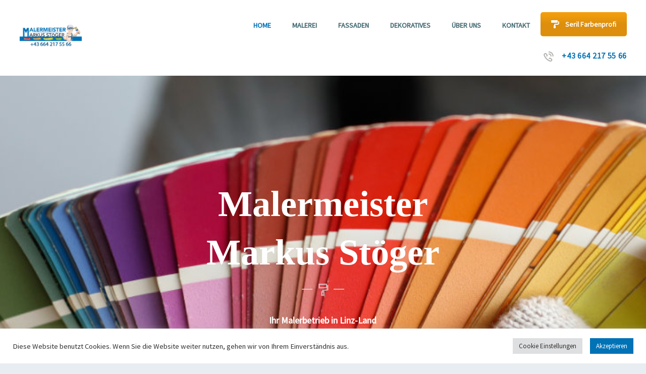

--- FILE ---
content_type: text/html; charset=UTF-8
request_url: https://www.malerei-stoeger.at/
body_size: 24272
content:
<!DOCTYPE html>
<html lang="de" class="no-js scheme_default">
<head>
<meta charset="UTF-8">
<meta name="viewport" content="width=device-width, initial-scale=1, maximum-scale=1">
<meta name="format-detection" content="telephone=no">
<link rel="profile" href="//gmpg.org/xfn/11">
<link rel="pingback" href="https://www.malerei-stoeger.at/xmlrpc.php">
<title>Home | Malermeister Markus Stöger</title>
<meta name='robots' content='max-image-preview:large' />
<style>img:is([sizes="auto" i], [sizes^="auto," i]) { contain-intrinsic-size: 3000px 1500px }</style>
<link rel='dns-prefetch' href='//www.malerei-stoeger.at' />
<link rel="alternate" type="application/rss+xml" title="Malermeister Markus Stöger &raquo; Feed" href="https://www.malerei-stoeger.at/feed/" />
<link rel="alternate" type="application/rss+xml" title="Malermeister Markus Stöger &raquo; Kommentar-Feed" href="https://www.malerei-stoeger.at/comments/feed/" />
<link rel="alternate" type="application/rss+xml" title="Malermeister Markus Stöger &raquo; Home Kommentar-Feed" href="https://www.malerei-stoeger.at/home-1/feed/" />
<!-- <link property="stylesheet" rel='stylesheet' id='vc_extensions_cqbundle_adminicon-css' href='https://www.malerei-stoeger.at/wp-content/plugins/vc-extensions-bundle/css/admin_icon.css?ver=6.8.3' type='text/css' media='all' /> -->
<!-- <link property="stylesheet" rel='stylesheet' id='wp-block-library-css' href='https://www.malerei-stoeger.at/wp-includes/css/dist/block-library/style.min.css?ver=6.8.3' type='text/css' media='all' /> -->
<link rel="stylesheet" type="text/css" href="//www.malerei-stoeger.at/wp-content/cache/wpfc-minified/1o1kcxor/9y755.css" media="all"/>
<style id='classic-theme-styles-inline-css' type='text/css'>
/*! This file is auto-generated */
.wp-block-button__link{color:#fff;background-color:#32373c;border-radius:9999px;box-shadow:none;text-decoration:none;padding:calc(.667em + 2px) calc(1.333em + 2px);font-size:1.125em}.wp-block-file__button{background:#32373c;color:#fff;text-decoration:none}
</style>
<style id='global-styles-inline-css' type='text/css'>
:root{--wp--preset--aspect-ratio--square: 1;--wp--preset--aspect-ratio--4-3: 4/3;--wp--preset--aspect-ratio--3-4: 3/4;--wp--preset--aspect-ratio--3-2: 3/2;--wp--preset--aspect-ratio--2-3: 2/3;--wp--preset--aspect-ratio--16-9: 16/9;--wp--preset--aspect-ratio--9-16: 9/16;--wp--preset--color--black: #000000;--wp--preset--color--cyan-bluish-gray: #abb8c3;--wp--preset--color--white: #ffffff;--wp--preset--color--pale-pink: #f78da7;--wp--preset--color--vivid-red: #cf2e2e;--wp--preset--color--luminous-vivid-orange: #ff6900;--wp--preset--color--luminous-vivid-amber: #fcb900;--wp--preset--color--light-green-cyan: #7bdcb5;--wp--preset--color--vivid-green-cyan: #00d084;--wp--preset--color--pale-cyan-blue: #8ed1fc;--wp--preset--color--vivid-cyan-blue: #0693e3;--wp--preset--color--vivid-purple: #9b51e0;--wp--preset--gradient--vivid-cyan-blue-to-vivid-purple: linear-gradient(135deg,rgba(6,147,227,1) 0%,rgb(155,81,224) 100%);--wp--preset--gradient--light-green-cyan-to-vivid-green-cyan: linear-gradient(135deg,rgb(122,220,180) 0%,rgb(0,208,130) 100%);--wp--preset--gradient--luminous-vivid-amber-to-luminous-vivid-orange: linear-gradient(135deg,rgba(252,185,0,1) 0%,rgba(255,105,0,1) 100%);--wp--preset--gradient--luminous-vivid-orange-to-vivid-red: linear-gradient(135deg,rgba(255,105,0,1) 0%,rgb(207,46,46) 100%);--wp--preset--gradient--very-light-gray-to-cyan-bluish-gray: linear-gradient(135deg,rgb(238,238,238) 0%,rgb(169,184,195) 100%);--wp--preset--gradient--cool-to-warm-spectrum: linear-gradient(135deg,rgb(74,234,220) 0%,rgb(151,120,209) 20%,rgb(207,42,186) 40%,rgb(238,44,130) 60%,rgb(251,105,98) 80%,rgb(254,248,76) 100%);--wp--preset--gradient--blush-light-purple: linear-gradient(135deg,rgb(255,206,236) 0%,rgb(152,150,240) 100%);--wp--preset--gradient--blush-bordeaux: linear-gradient(135deg,rgb(254,205,165) 0%,rgb(254,45,45) 50%,rgb(107,0,62) 100%);--wp--preset--gradient--luminous-dusk: linear-gradient(135deg,rgb(255,203,112) 0%,rgb(199,81,192) 50%,rgb(65,88,208) 100%);--wp--preset--gradient--pale-ocean: linear-gradient(135deg,rgb(255,245,203) 0%,rgb(182,227,212) 50%,rgb(51,167,181) 100%);--wp--preset--gradient--electric-grass: linear-gradient(135deg,rgb(202,248,128) 0%,rgb(113,206,126) 100%);--wp--preset--gradient--midnight: linear-gradient(135deg,rgb(2,3,129) 0%,rgb(40,116,252) 100%);--wp--preset--font-size--small: 13px;--wp--preset--font-size--medium: 20px;--wp--preset--font-size--large: 36px;--wp--preset--font-size--x-large: 42px;--wp--preset--spacing--20: 0.44rem;--wp--preset--spacing--30: 0.67rem;--wp--preset--spacing--40: 1rem;--wp--preset--spacing--50: 1.5rem;--wp--preset--spacing--60: 2.25rem;--wp--preset--spacing--70: 3.38rem;--wp--preset--spacing--80: 5.06rem;--wp--preset--shadow--natural: 6px 6px 9px rgba(0, 0, 0, 0.2);--wp--preset--shadow--deep: 12px 12px 50px rgba(0, 0, 0, 0.4);--wp--preset--shadow--sharp: 6px 6px 0px rgba(0, 0, 0, 0.2);--wp--preset--shadow--outlined: 6px 6px 0px -3px rgba(255, 255, 255, 1), 6px 6px rgba(0, 0, 0, 1);--wp--preset--shadow--crisp: 6px 6px 0px rgba(0, 0, 0, 1);}:where(.is-layout-flex){gap: 0.5em;}:where(.is-layout-grid){gap: 0.5em;}body .is-layout-flex{display: flex;}.is-layout-flex{flex-wrap: wrap;align-items: center;}.is-layout-flex > :is(*, div){margin: 0;}body .is-layout-grid{display: grid;}.is-layout-grid > :is(*, div){margin: 0;}:where(.wp-block-columns.is-layout-flex){gap: 2em;}:where(.wp-block-columns.is-layout-grid){gap: 2em;}:where(.wp-block-post-template.is-layout-flex){gap: 1.25em;}:where(.wp-block-post-template.is-layout-grid){gap: 1.25em;}.has-black-color{color: var(--wp--preset--color--black) !important;}.has-cyan-bluish-gray-color{color: var(--wp--preset--color--cyan-bluish-gray) !important;}.has-white-color{color: var(--wp--preset--color--white) !important;}.has-pale-pink-color{color: var(--wp--preset--color--pale-pink) !important;}.has-vivid-red-color{color: var(--wp--preset--color--vivid-red) !important;}.has-luminous-vivid-orange-color{color: var(--wp--preset--color--luminous-vivid-orange) !important;}.has-luminous-vivid-amber-color{color: var(--wp--preset--color--luminous-vivid-amber) !important;}.has-light-green-cyan-color{color: var(--wp--preset--color--light-green-cyan) !important;}.has-vivid-green-cyan-color{color: var(--wp--preset--color--vivid-green-cyan) !important;}.has-pale-cyan-blue-color{color: var(--wp--preset--color--pale-cyan-blue) !important;}.has-vivid-cyan-blue-color{color: var(--wp--preset--color--vivid-cyan-blue) !important;}.has-vivid-purple-color{color: var(--wp--preset--color--vivid-purple) !important;}.has-black-background-color{background-color: var(--wp--preset--color--black) !important;}.has-cyan-bluish-gray-background-color{background-color: var(--wp--preset--color--cyan-bluish-gray) !important;}.has-white-background-color{background-color: var(--wp--preset--color--white) !important;}.has-pale-pink-background-color{background-color: var(--wp--preset--color--pale-pink) !important;}.has-vivid-red-background-color{background-color: var(--wp--preset--color--vivid-red) !important;}.has-luminous-vivid-orange-background-color{background-color: var(--wp--preset--color--luminous-vivid-orange) !important;}.has-luminous-vivid-amber-background-color{background-color: var(--wp--preset--color--luminous-vivid-amber) !important;}.has-light-green-cyan-background-color{background-color: var(--wp--preset--color--light-green-cyan) !important;}.has-vivid-green-cyan-background-color{background-color: var(--wp--preset--color--vivid-green-cyan) !important;}.has-pale-cyan-blue-background-color{background-color: var(--wp--preset--color--pale-cyan-blue) !important;}.has-vivid-cyan-blue-background-color{background-color: var(--wp--preset--color--vivid-cyan-blue) !important;}.has-vivid-purple-background-color{background-color: var(--wp--preset--color--vivid-purple) !important;}.has-black-border-color{border-color: var(--wp--preset--color--black) !important;}.has-cyan-bluish-gray-border-color{border-color: var(--wp--preset--color--cyan-bluish-gray) !important;}.has-white-border-color{border-color: var(--wp--preset--color--white) !important;}.has-pale-pink-border-color{border-color: var(--wp--preset--color--pale-pink) !important;}.has-vivid-red-border-color{border-color: var(--wp--preset--color--vivid-red) !important;}.has-luminous-vivid-orange-border-color{border-color: var(--wp--preset--color--luminous-vivid-orange) !important;}.has-luminous-vivid-amber-border-color{border-color: var(--wp--preset--color--luminous-vivid-amber) !important;}.has-light-green-cyan-border-color{border-color: var(--wp--preset--color--light-green-cyan) !important;}.has-vivid-green-cyan-border-color{border-color: var(--wp--preset--color--vivid-green-cyan) !important;}.has-pale-cyan-blue-border-color{border-color: var(--wp--preset--color--pale-cyan-blue) !important;}.has-vivid-cyan-blue-border-color{border-color: var(--wp--preset--color--vivid-cyan-blue) !important;}.has-vivid-purple-border-color{border-color: var(--wp--preset--color--vivid-purple) !important;}.has-vivid-cyan-blue-to-vivid-purple-gradient-background{background: var(--wp--preset--gradient--vivid-cyan-blue-to-vivid-purple) !important;}.has-light-green-cyan-to-vivid-green-cyan-gradient-background{background: var(--wp--preset--gradient--light-green-cyan-to-vivid-green-cyan) !important;}.has-luminous-vivid-amber-to-luminous-vivid-orange-gradient-background{background: var(--wp--preset--gradient--luminous-vivid-amber-to-luminous-vivid-orange) !important;}.has-luminous-vivid-orange-to-vivid-red-gradient-background{background: var(--wp--preset--gradient--luminous-vivid-orange-to-vivid-red) !important;}.has-very-light-gray-to-cyan-bluish-gray-gradient-background{background: var(--wp--preset--gradient--very-light-gray-to-cyan-bluish-gray) !important;}.has-cool-to-warm-spectrum-gradient-background{background: var(--wp--preset--gradient--cool-to-warm-spectrum) !important;}.has-blush-light-purple-gradient-background{background: var(--wp--preset--gradient--blush-light-purple) !important;}.has-blush-bordeaux-gradient-background{background: var(--wp--preset--gradient--blush-bordeaux) !important;}.has-luminous-dusk-gradient-background{background: var(--wp--preset--gradient--luminous-dusk) !important;}.has-pale-ocean-gradient-background{background: var(--wp--preset--gradient--pale-ocean) !important;}.has-electric-grass-gradient-background{background: var(--wp--preset--gradient--electric-grass) !important;}.has-midnight-gradient-background{background: var(--wp--preset--gradient--midnight) !important;}.has-small-font-size{font-size: var(--wp--preset--font-size--small) !important;}.has-medium-font-size{font-size: var(--wp--preset--font-size--medium) !important;}.has-large-font-size{font-size: var(--wp--preset--font-size--large) !important;}.has-x-large-font-size{font-size: var(--wp--preset--font-size--x-large) !important;}
:where(.wp-block-post-template.is-layout-flex){gap: 1.25em;}:where(.wp-block-post-template.is-layout-grid){gap: 1.25em;}
:where(.wp-block-columns.is-layout-flex){gap: 2em;}:where(.wp-block-columns.is-layout-grid){gap: 2em;}
:root :where(.wp-block-pullquote){font-size: 1.5em;line-height: 1.6;}
</style>
<!-- <link property="stylesheet" rel='stylesheet' id='contact-form-7-css' href='https://www.malerei-stoeger.at/wp-content/plugins/contact-form-7/includes/css/styles.css?ver=5.5.5' type='text/css' media='all' /> -->
<!-- <link property="stylesheet" rel='stylesheet' id='cookie-law-info-css' href='https://www.malerei-stoeger.at/wp-content/plugins/cookie-law-info/public/css/cookie-law-info-public.css?ver=2.1.1' type='text/css' media='all' /> -->
<!-- <link property="stylesheet" rel='stylesheet' id='cookie-law-info-gdpr-css' href='https://www.malerei-stoeger.at/wp-content/plugins/cookie-law-info/public/css/cookie-law-info-gdpr.css?ver=2.1.1' type='text/css' media='all' /> -->
<!-- <link property="stylesheet" rel='stylesheet' id='esg-plugin-settings-css' href='https://www.malerei-stoeger.at/wp-content/plugins/essential-grid/public/assets/css/settings.css?ver=3.0.13' type='text/css' media='all' /> -->
<!-- <link property="stylesheet" rel='stylesheet' id='tp-fontello-css' href='https://www.malerei-stoeger.at/wp-content/plugins/essential-grid/public/assets/font/fontello/css/fontello.css?ver=3.0.13' type='text/css' media='all' /> -->
<!-- <link property="stylesheet" rel='stylesheet' id='wpa-css-css' href='https://www.malerei-stoeger.at/wp-content/plugins/honeypot/includes/css/wpa.css?ver=2.0.1' type='text/css' media='all' /> -->
<!-- <link property="stylesheet" rel='stylesheet' id='trx_addons-icons-css' href='https://www.malerei-stoeger.at/wp-content/plugins/trx_addons/css/font-icons/css/trx_addons_icons-embedded.css?ver=6.8.3' type='text/css' media='all' /> -->
<!-- <link property="stylesheet" rel='stylesheet' id='swiperslider-css' href='https://www.malerei-stoeger.at/wp-content/plugins/trx_addons/js/swiper/swiper.min.css' type='text/css' media='all' /> -->
<!-- <link property="stylesheet" rel='stylesheet' id='magnific-popup-css' href='https://www.malerei-stoeger.at/wp-content/plugins/trx_addons/js/magnific/magnific-popup.min.css' type='text/css' media='all' /> -->
<!-- <link property="stylesheet" rel='stylesheet' id='trx_addons-css' href='https://www.malerei-stoeger.at/wp-content/plugins/trx_addons/css/trx_addons.css' type='text/css' media='all' /> -->
<!-- <link property="stylesheet" rel='stylesheet' id='trx_addons-animation-css' href='https://www.malerei-stoeger.at/wp-content/plugins/trx_addons/css/trx_addons.animation.css?ver=6.8.3' type='text/css' media='all' /> -->
<!-- <link property="stylesheet" rel='stylesheet' id='js_composer_front-css' href='https://www.malerei-stoeger.at/wp-content/plugins/js_composer/assets/css/js_composer.min.css?ver=6.7.0' type='text/css' media='all' /> -->
<!-- <link property="stylesheet" rel='stylesheet' id='fontello-style-css' href='https://www.malerei-stoeger.at/wp-content/themes/prorange/css/fontello/css/fontello-embedded.css?ver=6.8.3' type='text/css' media='all' /> -->
<!-- <link property="stylesheet" rel='stylesheet' id='prorange-main-css' href='https://www.malerei-stoeger.at/wp-content/themes/prorange/style.css' type='text/css' media='all' /> -->
<!-- <link property="stylesheet" rel='stylesheet' id='prorange-styles-css' href='https://www.malerei-stoeger.at/wp-content/themes/prorange/css/__styles.css?ver=6.8.3' type='text/css' media='all' /> -->
<!-- <link property="stylesheet" rel='stylesheet' id='prorange-colors-css' href='https://www.malerei-stoeger.at/wp-content/themes/prorange/css/__colors.css?ver=6.8.3' type='text/css' media='all' /> -->
<!-- <link property="stylesheet" rel='stylesheet' id='mediaelement-css' href='https://www.malerei-stoeger.at/wp-includes/js/mediaelement/mediaelementplayer-legacy.min.css?ver=4.2.17' type='text/css' media='all' /> -->
<!-- <link property="stylesheet" rel='stylesheet' id='wp-mediaelement-css' href='https://www.malerei-stoeger.at/wp-includes/js/mediaelement/wp-mediaelement.min.css?ver=6.8.3' type='text/css' media='all' /> -->
<!-- <link property="stylesheet" rel='stylesheet' id='prorange-responsive-css' href='https://www.malerei-stoeger.at/wp-content/themes/prorange/css/responsive.css?ver=6.8.3' type='text/css' media='all' /> -->
<link rel="stylesheet" type="text/css" href="//www.malerei-stoeger.at/wp-content/cache/wpfc-minified/bx1yeef/9y755.css" media="all"/>
<script src='//www.malerei-stoeger.at/wp-content/cache/wpfc-minified/1eo6yifg/9y755.js' type="text/javascript"></script>
<!-- <script type="text/javascript" src="https://www.malerei-stoeger.at/wp-includes/js/jquery/jquery.min.js?ver=3.7.1" id="jquery-core-js"></script> -->
<!-- <script type="text/javascript" src="https://www.malerei-stoeger.at/wp-includes/js/jquery/jquery-migrate.min.js?ver=3.4.1" id="jquery-migrate-js"></script> -->
<script type="text/javascript" id="cookie-law-info-js-extra">
/* <![CDATA[ */
var Cli_Data = {"nn_cookie_ids":[],"cookielist":[],"non_necessary_cookies":[],"ccpaEnabled":"","ccpaRegionBased":"","ccpaBarEnabled":"","strictlyEnabled":["necessary","obligatoire"],"ccpaType":"gdpr","js_blocking":"1","custom_integration":"","triggerDomRefresh":"","secure_cookies":""};
var cli_cookiebar_settings = {"animate_speed_hide":"500","animate_speed_show":"500","background":"#FFF","border":"#b1a6a6c2","border_on":"","button_1_button_colour":"#0072b6","button_1_button_hover":"#005b92","button_1_link_colour":"#fff","button_1_as_button":"1","button_1_new_win":"","button_2_button_colour":"#333","button_2_button_hover":"#292929","button_2_link_colour":"#444","button_2_as_button":"","button_2_hidebar":"","button_3_button_colour":"#dedfe0","button_3_button_hover":"#b2b2b3","button_3_link_colour":"#333333","button_3_as_button":"1","button_3_new_win":"","button_4_button_colour":"#dedfe0","button_4_button_hover":"#b2b2b3","button_4_link_colour":"#333333","button_4_as_button":"1","button_7_button_colour":"#0072b6","button_7_button_hover":"#005b92","button_7_link_colour":"#fff","button_7_as_button":"1","button_7_new_win":"","font_family":"inherit","header_fix":"","notify_animate_hide":"1","notify_animate_show":"","notify_div_id":"#cookie-law-info-bar","notify_position_horizontal":"right","notify_position_vertical":"bottom","scroll_close":"","scroll_close_reload":"","accept_close_reload":"","reject_close_reload":"","showagain_tab":"","showagain_background":"#fff","showagain_border":"#000","showagain_div_id":"#cookie-law-info-again","showagain_x_position":"100px","text":"#333333","show_once_yn":"","show_once":"10000","logging_on":"","as_popup":"","popup_overlay":"1","bar_heading_text":"","cookie_bar_as":"banner","popup_showagain_position":"bottom-right","widget_position":"left"};
var log_object = {"ajax_url":"https:\/\/www.malerei-stoeger.at\/wp-admin\/admin-ajax.php"};
/* ]]> */
</script>
<script src='//www.malerei-stoeger.at/wp-content/cache/wpfc-minified/l0sdmou1/9y755.js' type="text/javascript"></script>
<!-- <script type="text/javascript" src="https://www.malerei-stoeger.at/wp-content/plugins/cookie-law-info/public/js/cookie-law-info-public.js?ver=2.1.1" id="cookie-law-info-js"></script> -->
<link rel="https://api.w.org/" href="https://www.malerei-stoeger.at/wp-json/" /><link rel="alternate" title="JSON" type="application/json" href="https://www.malerei-stoeger.at/wp-json/wp/v2/pages/2" /><link rel="EditURI" type="application/rsd+xml" title="RSD" href="https://www.malerei-stoeger.at/xmlrpc.php?rsd" />
<meta name="generator" content="WordPress 6.8.3" />
<link rel="canonical" href="https://www.malerei-stoeger.at/" />
<link rel='shortlink' href='https://www.malerei-stoeger.at/' />
<link rel="alternate" title="oEmbed (JSON)" type="application/json+oembed" href="https://www.malerei-stoeger.at/wp-json/oembed/1.0/embed?url=https%3A%2F%2Fwww.malerei-stoeger.at%2F" />
<link rel="alternate" title="oEmbed (XML)" type="text/xml+oembed" href="https://www.malerei-stoeger.at/wp-json/oembed/1.0/embed?url=https%3A%2F%2Fwww.malerei-stoeger.at%2F&#038;format=xml" />
<!-- This site is optimized with the Simple SEO plugin v1.7 - https://wordpress.org/plugins/cds-simple-seo/ -->
<meta property="og:site_name" content="Malermeister Markus Stöger" />
<meta property="og:url" content="https://www.malerei-stoeger.at/" />
<meta property="og:type" content="article" />
<!-- / Simple SEO plugin. -->
<style type="text/css">
@font-face {font-family: "Source Sans Pro";font-display: auto;font-fallback: ;font-weight: 400;src: url(https://www.malerei-stoeger.at/wp-content/uploads/2022/08/source-sans-pro-v21-latin-regular.woff2) format('woff2');}				</style>
<style type="text/css">.recentcomments a{display:inline !important;padding:0 !important;margin:0 !important;}</style><meta name="generator" content="Powered by WPBakery Page Builder - drag and drop page builder for WordPress."/>
<style type="text/css" id="custom-background-css">
body.custom-background { background-color: #e7edf1; }
</style>
<meta name="generator" content="Powered by Slider Revolution 6.5.9 - responsive, Mobile-Friendly Slider Plugin for WordPress with comfortable drag and drop interface." />
<link rel="icon" href="https://www.malerei-stoeger.at/wp-content/uploads/2021/11/cropped-Favicon_Malermeister-Stoeger-32x32.png" sizes="32x32" />
<link rel="icon" href="https://www.malerei-stoeger.at/wp-content/uploads/2021/11/cropped-Favicon_Malermeister-Stoeger-192x192.png" sizes="192x192" />
<link rel="apple-touch-icon" href="https://www.malerei-stoeger.at/wp-content/uploads/2021/11/cropped-Favicon_Malermeister-Stoeger-180x180.png" />
<meta name="msapplication-TileImage" content="https://www.malerei-stoeger.at/wp-content/uploads/2021/11/cropped-Favicon_Malermeister-Stoeger-270x270.png" />
<script type="text/javascript">function setREVStartSize(e){
//window.requestAnimationFrame(function() {				 
window.RSIW = window.RSIW===undefined ? window.innerWidth : window.RSIW;	
window.RSIH = window.RSIH===undefined ? window.innerHeight : window.RSIH;	
try {								
var pw = document.getElementById(e.c).parentNode.offsetWidth,
newh;
pw = pw===0 || isNaN(pw) ? window.RSIW : pw;
e.tabw = e.tabw===undefined ? 0 : parseInt(e.tabw);
e.thumbw = e.thumbw===undefined ? 0 : parseInt(e.thumbw);
e.tabh = e.tabh===undefined ? 0 : parseInt(e.tabh);
e.thumbh = e.thumbh===undefined ? 0 : parseInt(e.thumbh);
e.tabhide = e.tabhide===undefined ? 0 : parseInt(e.tabhide);
e.thumbhide = e.thumbhide===undefined ? 0 : parseInt(e.thumbhide);
e.mh = e.mh===undefined || e.mh=="" || e.mh==="auto" ? 0 : parseInt(e.mh,0);		
if(e.layout==="fullscreen" || e.l==="fullscreen") 						
newh = Math.max(e.mh,window.RSIH);					
else{					
e.gw = Array.isArray(e.gw) ? e.gw : [e.gw];
for (var i in e.rl) if (e.gw[i]===undefined || e.gw[i]===0) e.gw[i] = e.gw[i-1];					
e.gh = e.el===undefined || e.el==="" || (Array.isArray(e.el) && e.el.length==0)? e.gh : e.el;
e.gh = Array.isArray(e.gh) ? e.gh : [e.gh];
for (var i in e.rl) if (e.gh[i]===undefined || e.gh[i]===0) e.gh[i] = e.gh[i-1];
var nl = new Array(e.rl.length),
ix = 0,						
sl;					
e.tabw = e.tabhide>=pw ? 0 : e.tabw;
e.thumbw = e.thumbhide>=pw ? 0 : e.thumbw;
e.tabh = e.tabhide>=pw ? 0 : e.tabh;
e.thumbh = e.thumbhide>=pw ? 0 : e.thumbh;					
for (var i in e.rl) nl[i] = e.rl[i]<window.RSIW ? 0 : e.rl[i];
sl = nl[0];									
for (var i in nl) if (sl>nl[i] && nl[i]>0) { sl = nl[i]; ix=i;}															
var m = pw>(e.gw[ix]+e.tabw+e.thumbw) ? 1 : (pw-(e.tabw+e.thumbw)) / (e.gw[ix]);					
newh =  (e.gh[ix] * m) + (e.tabh + e.thumbh);
}
var el = document.getElementById(e.c);
if (el!==null && el) el.style.height = newh+"px";					
el = document.getElementById(e.c+"_wrapper");
if (el!==null && el) {
el.style.height = newh+"px";
el.style.display = "block";
}
} catch(e){
console.log("Failure at Presize of Slider:" + e)
}					   
//});
};</script>
<style type="text/css" id="wp-custom-css">
.cli-tab-footer .wt-cli-privacy-accept-btn {
background-color: #66C8FD;
}
.scheme_default body .esg-pagination .esg-filterbutton.selected {
background-color: #0072b6;
}		</style>
<style type="text/css" data-type="vc_custom-css">.scheme_default .sc_item_title.sc_align_left::after {
background-color: #0072b6;
}</style><style type="text/css" data-type="vc_shortcodes-custom-css">.vc_custom_1645555960233{background-image: url(https://www.malerei-stoeger.at/wp-content/uploads/2022/02/BG-Spruch.jpg?id=1667) !important;background-position: center !important;background-repeat: no-repeat !important;background-size: cover !important;}.vc_custom_1645031333417{background-image: url(https://malerei-stoeger.at/wp-content/uploads/2017/03/bg-1-1.jpg?id=301) !important;background-position: center !important;background-repeat: no-repeat !important;background-size: cover !important;}.vc_custom_1654595430467{background-image: url(https://www.malerei-stoeger.at/wp-content/uploads/2022/06/Markus-Stöger_freigestellt-2.png?id=1773) !important;background-position: center !important;background-repeat: no-repeat !important;background-size: contain !important;}.vc_custom_1635591230925{background-color: #0072b6 !important;background-position: center !important;background-repeat: no-repeat !important;background-size: cover !important;}.vc_custom_1635591237868{background-color: #0072b6 !important;background-position: center !important;background-repeat: no-repeat !important;background-size: cover !important;}.vc_custom_1635591245534{background-color: #0072b6 !important;background-position: center !important;background-repeat: no-repeat !important;background-size: cover !important;}.vc_custom_1494223922937{margin-bottom: 1.1rem !important;}.vc_custom_1635839514019{margin-bottom: 0.25rem !important;}.vc_custom_1494223922937{margin-bottom: 1.1rem !important;}.vc_custom_1494224017121{margin-bottom: 0.25rem !important;}.vc_custom_1494223922937{margin-bottom: 1.1rem !important;}.vc_custom_1494224017121{margin-bottom: 0.25rem !important;}.vc_custom_1494224419160{margin-top: -1rem !important;}.vc_custom_1494225320496{margin-bottom: -2.1rem !important;}.vc_custom_1494226929517{margin-top: -0.5rem !important;}.vc_custom_1494246753771{margin-right: -15px !important;}.vc_custom_1635591942448{margin-top: 1.9rem !important;padding-left: 4.7rem !important;background-color: #0072b6 !important;}.vc_custom_1635592016114{margin-top: 1.9rem !important;margin-right: 15px !important;background-color: #0072b6 !important;}.vc_custom_1635592053855{margin-right: 15px !important;margin-left: -15px !important;background-color: #0072b6 !important;}.vc_custom_1493883289426{margin-top: -1.6rem !important;}.vc_custom_1493812784829{margin-bottom: -0.7rem !important;}.vc_custom_1635592394879{margin-right: -15px !important;margin-left: 15px !important;background-color: #0072b6 !important;}.vc_custom_1493886889221{margin-top: 0.35rem !important;}.vc_custom_1493887206997{margin-top: -0.4rem !important;}</style><noscript><style> .wpb_animate_when_almost_visible { opacity: 1; }</style></noscript></head>
<body data-rsssl=1 class="home wp-singular page-template-default page page-id-2 custom-background wp-theme-prorange ua_chrome frontpage body_tag scheme_default blog_mode_home body_style_wide  is_stream blog_style_excerpt sidebar_hide expand_content remove_margins header_style_header-custom-27 header_position_default menu_style_top no_layout wpb-js-composer js-comp-ver-6.7.0 vc_responsive">
<div class="body_wrap">
<div class="page_wrap">
<header class="top_panel top_panel_custom top_panel_custom_27 top_panel_custom_header-fullwidth without_bg_image scheme_default"><div class="vc_row wpb_row vc_row-fluid"><div class="wpb_column vc_column_container vc_col-sm-12 sc_layouts_column_icons_position_left"><div class="vc_column-inner"><div class="wpb_wrapper"><div class="sc_layouts sc_layouts_default sc_layouts_675"><div class="vc_row wpb_row vc_row-fluid vc_custom_1493718643021 vc_row-o-equal-height vc_row-o-content-middle vc_row-flex sc_layouts_row sc_layouts_row_type_compact sc_layouts_row_delimiter sc_layouts_row_fixed"><div class="wpb_column vc_column_container vc_col-sm-12 vc_col-lg-3 vc_col-md-3 sc_layouts_column sc_layouts_column_align_left sc_layouts_column_icons_position_left"><div class="vc_column-inner"><div class="wpb_wrapper"><div class="sc_layouts_item"><a href="#" id="sc_layouts_logo_266876349" class="sc_layouts_logo sc_layouts_logo_default"><img class="logo_image" src="https://www.malerei-stoeger.at/wp-content/uploads/2017/03/logo_neu.png" alt="Malermeister Markus Stöger" width="536" height="197"></a><!-- /.sc_layouts_logo --></div></div></div></div><div class="wpb_column vc_column_container vc_col-sm-12 vc_col-lg-9 vc_col-md-9 vc_col-sm-offset-0 sc_layouts_column sc_layouts_column_align_right sc_layouts_column_icons_position_left"><div class="vc_column-inner"><div class="wpb_wrapper"><div class="sc_layouts_item"><nav id="sc_layouts_menu_89108858" class="sc_layouts_menu sc_layouts_menu_default menu_hover_fade hide_on_mobile" data-animation-in="fadeInUpSmall" data-animation-out="fadeOutDownSmall"><ul id="menu-hauptmenue" class="sc_layouts_menu_nav"><li id="menu-item-1429" class="menu-item menu-item-type-post_type menu-item-object-page menu-item-home current-menu-item page_item page-item-2 current_page_item menu-item-1429"><a href="https://www.malerei-stoeger.at/" aria-current="page"><span>Home</span></a></li><li id="menu-item-1433" class="menu-item menu-item-type-post_type menu-item-object-page menu-item-1433"><a href="https://www.malerei-stoeger.at/malerei/"><span>Malerei</span></a></li><li id="menu-item-1431" class="menu-item menu-item-type-post_type menu-item-object-page menu-item-1431"><a href="https://www.malerei-stoeger.at/fassaden/"><span>Fassaden</span></a></li><li id="menu-item-1430" class="menu-item menu-item-type-post_type menu-item-object-page menu-item-1430"><a href="https://www.malerei-stoeger.at/dekoratives/"><span>Dekoratives</span></a></li><li id="menu-item-1434" class="menu-item menu-item-type-post_type menu-item-object-page menu-item-1434"><a href="https://www.malerei-stoeger.at/ueber-uns/"><span>Über uns</span></a></li><li id="menu-item-1432" class="menu-item menu-item-type-post_type menu-item-object-page menu-item-1432"><a href="https://www.malerei-stoeger.at/kontakt/"><span>Kontakt</span></a></li></ul></nav><!-- /.sc_layouts_menu --><div class="sc_layouts_iconed_text sc_layouts_menu_mobile_button">
<a class="sc_layouts_item_link sc_layouts_iconed_text_link" href="#">
<span class="sc_layouts_item_icon sc_layouts_iconed_text_icon trx_addons_icon-menu"></span>
</a>
</div></div><div class="vc_btn3-container vc_btn3-inline vc_custom_1709284891409" ><a style="background-color:#f59f0e; color:#ffffff;" class="vc_general vc_btn3 vc_btn3-size-md vc_btn3-shape-rounded vc_btn3-style-custom vc_btn3-icon-left" href="https://www.malerei-stoeger.at/seril-farbenprofi/" title="Seril Farbenprofi"><i class="vc_btn3-icon fas fa-paint-roller"></i> Seril Farbenprofi</a></div><div class="sc_layouts_item sc_layouts_hide_on_mobile sc_layouts_hide_on_tablet"><div id="sc_layouts_iconed_text_2060656442" class="sc_layouts_iconed_text hide_on_tablet hide_on_mobile"><a href="tel:+436642175566" class="sc_layouts_item_link sc_layouts_iconed_text_link"><span class="sc_layouts_item_icon sc_layouts_iconed_text_icon icon-untitled-1"></span><span class="sc_layouts_item_details sc_layouts_iconed_text_details"><span class="sc_layouts_item_details_line1 sc_layouts_iconed_text_line1">+43 664 217 55 66</span></span><!-- /.sc_layouts_iconed_text_details --></a></div><!-- /.sc_layouts_iconed_text --></div></div></div></div></div></div></div></div></div></div><div class="vc_row wpb_row vc_row-fluid vc_custom_1568879551792 vc_row-has-fill sc_layouts_row sc_layouts_row_type_normal sc_layouts_hide_on_frontpage scheme_dark"><div class="wpb_column vc_column_container vc_col-sm-12 sc_layouts_column sc_layouts_column_align_center sc_layouts_column_icons_position_left"><div class="vc_column-inner"><div class="wpb_wrapper"><div class="vc_empty_space  height_medium"   style="height: 32px"><span class="vc_empty_space_inner"></span></div><div id="sc_content_1534100423"
class="sc_content sc_content_default sc_float_center  vc_custom_1568879733177 sc_content_width_1_1"><div class="sc_content_container"><div id="sc_layouts_title_957538627" class="sc_layouts_title"><div class="sc_layouts_title_title">			<h1 class="sc_layouts_title_caption">Home</h1>
</div><div class="sc_layouts_title_breadcrumbs"></div></div><!-- /.sc_layouts_title --></div></div><!-- /.sc_content --><div class="vc_empty_space  height_medium"   style="height: 32px"><span class="vc_empty_space_inner"></span></div></div></div></div></div></header><div class="menu_mobile_overlay"></div>
<div class="menu_mobile menu_mobile_fullscreen scheme_dark">
<div class="menu_mobile_inner">
<a class="menu_mobile_close icon-cancel"></a><nav class="menu_mobile_nav_area"><ul id="menu_mobile-hauptmenue" class=""><li id="menu_mobile-item-1429" class="menu-item menu-item-type-post_type menu-item-object-page menu-item-home current-menu-item page_item page-item-2 current_page_item menu-item-1429"><a href="https://www.malerei-stoeger.at/" aria-current="page"><span>Home</span></a></li><li id="menu_mobile-item-1433" class="menu-item menu-item-type-post_type menu-item-object-page menu-item-1433"><a href="https://www.malerei-stoeger.at/malerei/"><span>Malerei</span></a></li><li id="menu_mobile-item-1431" class="menu-item menu-item-type-post_type menu-item-object-page menu-item-1431"><a href="https://www.malerei-stoeger.at/fassaden/"><span>Fassaden</span></a></li><li id="menu_mobile-item-1430" class="menu-item menu-item-type-post_type menu-item-object-page menu-item-1430"><a href="https://www.malerei-stoeger.at/dekoratives/"><span>Dekoratives</span></a></li><li id="menu_mobile-item-1434" class="menu-item menu-item-type-post_type menu-item-object-page menu-item-1434"><a href="https://www.malerei-stoeger.at/ueber-uns/"><span>Über uns</span></a></li><li id="menu_mobile-item-1432" class="menu-item menu-item-type-post_type menu-item-object-page menu-item-1432"><a href="https://www.malerei-stoeger.at/kontakt/"><span>Kontakt</span></a></li></ul></nav><div class="search_wrap search_style_normal search_mobile">
<div class="search_form_wrap">
<form role="search" method="get" class="search_form" action="https://www.malerei-stoeger.at/">
<input type="text" class="search_field" placeholder="Search" value="" name="s">
<button type="submit" class="search_submit trx_addons_icon-search"></button>
</form>
</div>
</div><div class="socials_mobile"><a target="_blank" href="https://www.facebook.com/Malermeister-Markus-St%C3%B6ger-1663551853964159" class="social_item social_item_style_icons social_item_type_icons"><span class="social_icon social_facebook"><span class="icon-facebook"></span></span></a></div>	</div>
</div>
<div class="page_content_wrap scheme_default">
<div class="content_wrap">
<div class="content">
<article id="post-2" class="post_item_single post_type_page post-2 page type-page status-publish hentry">
<div class="post_content entry-content">
<div data-vc-full-width="true" data-vc-full-width-init="false" class="vc_row wpb_row vc_row-fluid"><div class="wpb_column vc_column_container vc_col-sm-12 sc_layouts_column_icons_position_left"><div class="vc_column-inner"><div class="wpb_wrapper"><div id="widget_slider_1283639099" class="widget_area sc_widget_slider vc_widget_slider wpb_content_element"><aside id="widget_slider_1283639099_widget" class="widget widget_slider">			<div class="slider_wrap slider_engine_revo slider_alias_slider1">
<!-- START slider1 REVOLUTION SLIDER 6.5.9 --><p class="rs-p-wp-fix"></p>
<rs-module-wrap id="rev_slider_1_1_wrapper" data-source="gallery" style="visibility:hidden;background:transparent;padding:0;margin:0px auto;margin-top:0;margin-bottom:0;">
<rs-module id="rev_slider_1_1" style="" data-version="6.5.9">
<rs-slides>
<rs-slide style="position: absolute;" data-key="rs-1" data-title="Slide" data-anim="ms:600;" data-in="o:0;" data-out="a:false;">
<img fetchpriority="high" decoding="async" src="//www.malerei-stoeger.at/wp-content/plugins/revslider/public/assets/assets/dummy.png" title="Young repairman holding bright palette of colors for interior details" width="1500" height="500" class="rev-slidebg tp-rs-img rs-lazyload" data-lazyload="//www.malerei-stoeger.at/wp-content/uploads/2022/02/BG-Header-Home.jpg" data-panzoom="d:10000;ss:100;se:110;" data-no-retina>
<!--
--><rs-layer
id="slider-1-slide-1-layer-1" 
class="BigWhiteText"
data-type="text"
data-rsp_ch="on"
data-xy="x:c;y:m;yo:-99px;"
data-text="s:72,72,72,50;l:96;fw:600;a:center;"
data-frame_0="y:-50px;"
data-frame_1="st:400;sp:900;sR:400;"
data-frame_999="o:0;st:w;sR:7700;"
style="z-index:5;font-family:'Open Sans';"
>Malermeister<br>Markus Stöger 
</rs-layer><!--
--><rs-layer
id="slider-1-slide-1-layer-2" 
class="SmallWhiteText"
data-type="text"
data-rsp_ch="on"
data-xy="x:c;y:m;yo:64px;"
data-text="s:18;l:27;fw:600;a:center;"
data-frame_0="y:50px;"
data-frame_1="st:1300;sp:900;sR:1300;"
data-frame_999="o:0;st:w;sR:6800;"
style="z-index:6;font-family:'Open Sans';"
>Ihr Malerbetrieb in Linz-Land
</rs-layer><!--
--><a
id="slider-1-slide-1-layer-3" 
class="rs-layer SliderButton rev-btn"
href="/kontakt" target="_self"
data-type="button"
data-color="#0072b6"
data-xy="x:c;y:m;yo:155px;"
data-text="s:16;l:24;fw:600;a:inherit;"
data-rsp_bd="off"
data-padding="t:12;r:35;b:12;l:35;"
data-frame_0="y:bottom;sX:2;sY:2;o:1;rZ:90deg;"
data-frame_1="st:2200;sp:700;sR:2200;"
data-frame_999="o:0;st:w;sR:6100;"
data-frame_hover="c:#fff;bgc:#0072b6;boc:#000;bor:0px,0px,0px,0px;bos:solid;oX:50;oY:50;sp:0;"
style="z-index:7;background-color:#ffffff;font-family:'Open Sans';text-transform:uppercase;cursor:pointer;outline:none;box-shadow:none;box-sizing:border-box;-moz-box-sizing:border-box;-webkit-box-sizing:border-box;"
>Jetzt anfragen 
</a><!--
-->						</rs-slide>
</rs-slides>
</rs-module>
<script type="text/javascript">
setREVStartSize({c: 'rev_slider_1_1',rl:[1240,1024,778,480],el:[842,768,960,720],gw:[1240,1024,778,480],gh:[842,768,960,720],type:'standard',justify:'',layout:'fullwidth',mh:"0"});if (window.RS_MODULES!==undefined && window.RS_MODULES.modules!==undefined && window.RS_MODULES.modules["revslider11"]!==undefined) {window.RS_MODULES.modules["revslider11"].once = false;window.revapi1 = undefined;if (window.RS_MODULES.checkMinimal!==undefined) window.RS_MODULES.checkMinimal()}
</script>
</rs-module-wrap>
<!-- END REVOLUTION SLIDER -->
</div>
</aside></div></div></div></div></div><div class="vc_row-full-width vc_clearfix"></div><div data-vc-full-width="true" data-vc-full-width-init="false" data-vc-stretch-content="true" class="vc_row wpb_row vc_row-fluid position_bg vc_row-no-padding vc_row-o-equal-height vc_row-flex scheme_dark"><div class="position_bg_custom wpb_column vc_column_container vc_col-sm-4 vc_col-has-fill sc_layouts_column_icons_position_left"><div class="vc_column-inner vc_custom_1635591230925"><div class="wpb_wrapper"><div class="vc_row wpb_row vc_inner vc_row-fluid"><div class="wpb_column vc_column_container vc_col-sm-3 vc_col-xs-3 sc_layouts_column_icons_position_left"><div class="vc_column-inner"><div class="wpb_wrapper"></div></div></div><div class="wpb_column vc_column_container vc_col-sm-7 vc_col-xs-7 sc_layouts_column_icons_position_left"><div class="vc_column-inner"><div class="wpb_wrapper"><div class="vc_empty_space  vc_custom_1494223922937 height_medium"   style="height: 32px"><span class="vc_empty_space_inner"></span></div>
<div class="wpb_text_column wpb_content_element " >
<div class="wpb_wrapper">
<h3><a href="https://malerei-stoeger.at/malerei/">Malerei</a></h3>
<p>Geben Sie Ihren vier Wänden mit dem richtigen Anstrich, verschiedenen Farben und Techniken eine noch persönlichere Note.</p>
</div>
</div>
<div class="vc_empty_space  vc_custom_1635839514019 height_medium"   style="height: 32px"><span class="vc_empty_space_inner"></span></div></div></div></div></div></div></div></div><div class="position_bg_custom wpb_column vc_column_container vc_col-sm-4 vc_col-has-fill sc_layouts_column_icons_position_left"><div class="vc_column-inner vc_custom_1635591237868"><div class="wpb_wrapper"><div class="vc_row wpb_row vc_inner vc_row-fluid"><div class="wpb_column vc_column_container vc_col-sm-3 vc_col-xs-3 sc_layouts_column_icons_position_left"><div class="vc_column-inner"><div class="wpb_wrapper"></div></div></div><div class="wpb_column vc_column_container vc_col-sm-7 vc_col-xs-7 sc_layouts_column_icons_position_left"><div class="vc_column-inner"><div class="wpb_wrapper"><div class="vc_empty_space  vc_custom_1494223922937 height_medium"   style="height: 32px"><span class="vc_empty_space_inner"></span></div>
<div class="wpb_text_column wpb_content_element " >
<div class="wpb_wrapper">
<h3><a href="https://malerei-stoeger.at/fassaden/">Fassaden</a></h3>
<p>Lassen Sie Ihre Fassade in neuem Glanz erstrahlen. Wir beraten Sie gerne bei der Farb- und Strukturauswahl.</p>
</div>
</div>
<div class="vc_empty_space  vc_custom_1494224017121 height_medium"   style="height: 32px"><span class="vc_empty_space_inner"></span></div></div></div></div></div></div></div></div><div class="position_bg_custom wpb_column vc_column_container vc_col-sm-4 vc_col-has-fill sc_layouts_column_icons_position_left"><div class="vc_column-inner vc_custom_1635591245534"><div class="wpb_wrapper"><div class="vc_row wpb_row vc_inner vc_row-fluid"><div class="wpb_column vc_column_container vc_col-sm-3 vc_col-xs-3 sc_layouts_column_icons_position_left"><div class="vc_column-inner"><div class="wpb_wrapper"></div></div></div><div class="wpb_column vc_column_container vc_col-sm-7 vc_col-xs-7 sc_layouts_column_icons_position_left"><div class="vc_column-inner"><div class="wpb_wrapper"><div class="vc_empty_space  vc_custom_1494223922937 height_medium"   style="height: 32px"><span class="vc_empty_space_inner"></span></div>
<div class="wpb_text_column wpb_content_element " >
<div class="wpb_wrapper">
<h3><a href="https://malerei-stoeger.at/dekoratives/">Dekoratives</a></h3>
<p>Wir verschönern Ihre Wände mit effektvollen Farbverläufen, Strukturierungen und vielem mehr.</p>
</div>
</div>
<div class="vc_empty_space  vc_custom_1494224017121 height_medium"   style="height: 32px"><span class="vc_empty_space_inner"></span></div></div></div></div></div></div></div></div></div><div class="vc_row-full-width vc_clearfix"></div><div data-vc-full-width="true" data-vc-full-width-init="false" class="vc_row wpb_row vc_row-fluid position_bg vc_custom_1645555960233 vc_row-has-fill"><div class="wpb_column vc_column_container vc_col-sm-7 vc_col-lg-6 vc_col-md-6 sc_layouts_column_icons_position_left"><div class="vc_column-inner"><div class="wpb_wrapper"><div class="vc_empty_space  vc_custom_1494224419160 height_huge"   style="height: 32px"><span class="vc_empty_space_inner"></span></div><div id="sc_title_2111902628"
class="sc_title sc_title_default"><h1 class="sc_item_title sc_title_title sc_align_left sc_item_title_style_default sc_item_title_tag">Wo Farbe Ihr Zuhause wird</h1><div class="sc_item_descr sc_title_descr sc_align_left"><p>Als Maler und Anstreicher tragen wir dazu bei, dass Sie sich in Ihrem Zuhause rundum wohlfühlen – mit einer Wand- oder Fassadengestaltung genau nach Ihren Wünschen. Wir bieten Ihnen eine Fülle an Materialien, Farben und Effekten, damit Sie sich Ihre Wohnträume erfüllen können. Und wir setzen diese für Sie um – mit großer Hingabe und Geschick.</p>
</div></div><!-- /.sc_title --><div class="vc_empty_space"   style="height: 0.85rem"><span class="vc_empty_space_inner"></span></div><div id="sc_icons_1024474081" 
class="sc_icons sc_icons_default sc_icons_size_small sc_align_left"><div class="sc_icons_columns sc_item_columns trx_addons_columns_wrap columns_padding_bottom"><div class="trx_addons_column-1_2"><div class="sc_icons_item"><div id="sc_icons_1024474081_icon-chat-empty" class="sc_icons_icon sc_icon_type_ icon-chat-empty"
style="color: #0072b6"						><span class="sc_icon_type_ icon-chat-empty" style="color: #0072b6"></span></div><h4 class="sc_icons_item_title"><span>Beratung vom Malermeister persönlich</span></h4></div></div><div class="trx_addons_column-1_2"><div class="sc_icons_item"><div id="sc_icons_1024474081_icon-calendar-light" class="sc_icons_icon sc_icon_type_ icon-calendar-light"
style="color: #0072b6"						><span class="sc_icon_type_ icon-calendar-light" style="color: #0072b6"></span></div><h4 class="sc_icons_item_title"><span>Wir legen großen Wert auf Termintreue</span></h4></div></div><div class="trx_addons_column-1_2"><div class="sc_icons_item"><div id="sc_icons_1024474081_icon-thumbs-up" class="sc_icons_icon sc_icon_type_ icon-thumbs-up"
style="color: #0072b6"						><span class="sc_icon_type_ icon-thumbs-up" style="color: #0072b6"></span></div><h4 class="sc_icons_item_title"><span>Über 1.300 zufriedene Kunden</span></h4></div></div><div class="trx_addons_column-1_2"><div class="sc_icons_item"><div id="sc_icons_1024474081_icon-heart" class="sc_icons_icon sc_icon_type_ icon-heart"
style="color: #0072b6"						><span class="sc_icon_type_ icon-heart" style="color: #0072b6"></span></div><h4 class="sc_icons_item_title"><span>Qualität seit 2014</span></h4></div></div></div></div><!-- /.sc_icons --><div class="vc_empty_space  vc_custom_1494225320496 height_huge"   style="height: 32px"><span class="vc_empty_space_inner"></span></div></div></div></div><div class="wpb_column vc_column_container vc_col-sm-5 vc_col-lg-6 vc_col-md-6 sc_layouts_column_icons_position_left"><div class="vc_column-inner"><div class="wpb_wrapper"></div></div></div></div><div class="vc_row-full-width vc_clearfix"></div><div class="vc_row wpb_row vc_row-fluid"><div class="wpb_column vc_column_container vc_col-sm-12 sc_layouts_column_icons_position_left"><div class="vc_column-inner"><div class="wpb_wrapper"><div class="vc_empty_space  vc_custom_1494226929517 height_huge"   style="height: 32px"><span class="vc_empty_space_inner"></span></div></div></div></div></div><div class="vc_row wpb_row vc_row-fluid"><div class="wpb_column vc_column_container vc_col-sm-12 sc_layouts_column_icons_position_left"><div class="vc_column-inner"><div class="wpb_wrapper"><div id="sc_title_747358124"
class="sc_title sc_title_default"><h2 class="sc_item_title sc_title_title sc_align_center sc_item_title_style_default sc_item_title_tag">Unsere Leistungen</h2></div><!-- /.sc_title --><div class="vc_empty_space  height_small"   style="height: 32px"><span class="vc_empty_space_inner"></span></div><div class="vc_empty_space  hide_on_mobile"   style="height: 1.6rem"><span class="vc_empty_space_inner"></span></div><div class="vc_row wpb_row vc_inner vc_row-fluid vc_row-o-equal-height vc_row-o-content-top vc_row-flex"><div class="wpb_column vc_column_container vc_col-sm-4 sc_layouts_column_icons_position_left"><div class="vc_column-inner"><div class="wpb_wrapper">
<div  class="wpb_single_image wpb_content_element vc_align_center">
<figure class="wpb_wrapper vc_figure">
<a href="/malerei/#innenraum" target="_self" class="vc_single_image-wrapper   vc_box_border_grey"><img decoding="async" width="1024" height="722" src="https://www.malerei-stoeger.at/wp-content/uploads/2022/02/Leistung_Innenraum2.jpg" class="vc_single_image-img attachment-large" alt="" srcset="https://www.malerei-stoeger.at/wp-content/uploads/2022/02/Leistung_Innenraum2.jpg 1024w, https://www.malerei-stoeger.at/wp-content/uploads/2022/02/Leistung_Innenraum2-300x212.jpg 300w, https://www.malerei-stoeger.at/wp-content/uploads/2022/02/Leistung_Innenraum2-768x542.jpg 768w, https://www.malerei-stoeger.at/wp-content/uploads/2022/02/Leistung_Innenraum2-370x261.jpg 370w, https://www.malerei-stoeger.at/wp-content/uploads/2022/02/Leistung_Innenraum2-740x522.jpg 740w, https://www.malerei-stoeger.at/wp-content/uploads/2022/02/Leistung_Innenraum2-760x536.jpg 760w" sizes="(max-width: 1024px) 100vw, 1024px" /></a>
</figure>
</div>
<div class="vc_empty_space  height_tiny"   style="height: 10px"><span class="vc_empty_space_inner"></span></div>
<div class="wpb_text_column wpb_content_element " >
<div class="wpb_wrapper">
<h5 style="text-align: center;">Malerei im Innenraum</h5>
</div>
</div>
</div></div></div><div class="wpb_column vc_column_container vc_col-sm-4 sc_layouts_column_icons_position_left"><div class="vc_column-inner"><div class="wpb_wrapper">
<div  class="wpb_single_image wpb_content_element vc_align_center">
<figure class="wpb_wrapper vc_figure">
<a href="/malerei/#lackieranstriche" target="_self" class="vc_single_image-wrapper   vc_box_border_grey"><img decoding="async" width="1024" height="722" src="https://www.malerei-stoeger.at/wp-content/uploads/2022/02/Leistung_Lackieranstriche.jpg" class="vc_single_image-img attachment-large" alt="" srcset="https://www.malerei-stoeger.at/wp-content/uploads/2022/02/Leistung_Lackieranstriche.jpg 1024w, https://www.malerei-stoeger.at/wp-content/uploads/2022/02/Leistung_Lackieranstriche-300x212.jpg 300w, https://www.malerei-stoeger.at/wp-content/uploads/2022/02/Leistung_Lackieranstriche-768x542.jpg 768w, https://www.malerei-stoeger.at/wp-content/uploads/2022/02/Leistung_Lackieranstriche-370x261.jpg 370w, https://www.malerei-stoeger.at/wp-content/uploads/2022/02/Leistung_Lackieranstriche-740x522.jpg 740w, https://www.malerei-stoeger.at/wp-content/uploads/2022/02/Leistung_Lackieranstriche-760x536.jpg 760w" sizes="(max-width: 1024px) 100vw, 1024px" /></a>
</figure>
</div>
<div class="vc_empty_space  height_tiny"   style="height: 10px"><span class="vc_empty_space_inner"></span></div>
<div class="wpb_text_column wpb_content_element " >
<div class="wpb_wrapper">
<h5 style="text-align: center;">Lackieranstriche</h5>
</div>
</div>
</div></div></div><div class="wpb_column vc_column_container vc_col-sm-4 sc_layouts_column_icons_position_left"><div class="vc_column-inner"><div class="wpb_wrapper">
<div  class="wpb_single_image wpb_content_element vc_align_center">
<figure class="wpb_wrapper vc_figure">
<a href="/malerei/#holzanstriche" target="_self" class="vc_single_image-wrapper   vc_box_border_grey"><img loading="lazy" decoding="async" width="1024" height="722" src="https://www.malerei-stoeger.at/wp-content/uploads/2022/02/Leistung_Holzansteriche.jpg" class="vc_single_image-img attachment-large" alt="" srcset="https://www.malerei-stoeger.at/wp-content/uploads/2022/02/Leistung_Holzansteriche.jpg 1024w, https://www.malerei-stoeger.at/wp-content/uploads/2022/02/Leistung_Holzansteriche-300x212.jpg 300w, https://www.malerei-stoeger.at/wp-content/uploads/2022/02/Leistung_Holzansteriche-768x542.jpg 768w, https://www.malerei-stoeger.at/wp-content/uploads/2022/02/Leistung_Holzansteriche-370x261.jpg 370w, https://www.malerei-stoeger.at/wp-content/uploads/2022/02/Leistung_Holzansteriche-740x522.jpg 740w, https://www.malerei-stoeger.at/wp-content/uploads/2022/02/Leistung_Holzansteriche-760x536.jpg 760w" sizes="auto, (max-width: 1024px) 100vw, 1024px" /></a>
</figure>
</div>
<div class="vc_empty_space  height_tiny"   style="height: 10px"><span class="vc_empty_space_inner"></span></div>
<div class="wpb_text_column wpb_content_element " >
<div class="wpb_wrapper">
<h5 style="text-align: center;">Holzanstriche</h5>
</div>
</div>
</div></div></div></div><div class="vc_row wpb_row vc_inner vc_row-fluid vc_row-o-equal-height vc_row-o-content-top vc_row-flex"><div class="wpb_column vc_column_container vc_col-sm-4 sc_layouts_column_icons_position_left"><div class="vc_column-inner"><div class="wpb_wrapper"><div class="vc_empty_space  height_small hide_on_mobile"   style="height: 30px"><span class="vc_empty_space_inner"></span></div>
<div  class="wpb_single_image wpb_content_element vc_align_center">
<figure class="wpb_wrapper vc_figure">
<a href="/malerei/#brandschutzanstrich" target="_self" class="vc_single_image-wrapper   vc_box_border_grey"><img loading="lazy" decoding="async" width="1024" height="722" src="https://www.malerei-stoeger.at/wp-content/uploads/2022/02/Leistung_Brandschutzansterich.jpg" class="vc_single_image-img attachment-large" alt="" srcset="https://www.malerei-stoeger.at/wp-content/uploads/2022/02/Leistung_Brandschutzansterich.jpg 1024w, https://www.malerei-stoeger.at/wp-content/uploads/2022/02/Leistung_Brandschutzansterich-300x212.jpg 300w, https://www.malerei-stoeger.at/wp-content/uploads/2022/02/Leistung_Brandschutzansterich-768x542.jpg 768w, https://www.malerei-stoeger.at/wp-content/uploads/2022/02/Leistung_Brandschutzansterich-370x261.jpg 370w, https://www.malerei-stoeger.at/wp-content/uploads/2022/02/Leistung_Brandschutzansterich-740x522.jpg 740w, https://www.malerei-stoeger.at/wp-content/uploads/2022/02/Leistung_Brandschutzansterich-760x536.jpg 760w" sizes="auto, (max-width: 1024px) 100vw, 1024px" /></a>
</figure>
</div>
<div class="vc_empty_space  height_tiny"   style="height: 10px"><span class="vc_empty_space_inner"></span></div>
<div class="wpb_text_column wpb_content_element " >
<div class="wpb_wrapper">
<h5 style="text-align: center;">Brandschutzanstrich</h5>
</div>
</div>
</div></div></div><div class="wpb_column vc_column_container vc_col-sm-4 sc_layouts_column_icons_position_left"><div class="vc_column-inner"><div class="wpb_wrapper"><div class="vc_empty_space  height_small hide_on_mobile"   style="height: 30px"><span class="vc_empty_space_inner"></span></div>
<div  class="wpb_single_image wpb_content_element vc_align_center">
<figure class="wpb_wrapper vc_figure">
<a href="/malerei/#bodenversiegelung" target="_self" class="vc_single_image-wrapper   vc_box_border_grey"><img loading="lazy" decoding="async" width="1024" height="722" src="https://www.malerei-stoeger.at/wp-content/uploads/2022/02/Leistung_Bodenversiegelung.jpg" class="vc_single_image-img attachment-large" alt="" srcset="https://www.malerei-stoeger.at/wp-content/uploads/2022/02/Leistung_Bodenversiegelung.jpg 1024w, https://www.malerei-stoeger.at/wp-content/uploads/2022/02/Leistung_Bodenversiegelung-300x212.jpg 300w, https://www.malerei-stoeger.at/wp-content/uploads/2022/02/Leistung_Bodenversiegelung-768x542.jpg 768w, https://www.malerei-stoeger.at/wp-content/uploads/2022/02/Leistung_Bodenversiegelung-370x261.jpg 370w, https://www.malerei-stoeger.at/wp-content/uploads/2022/02/Leistung_Bodenversiegelung-740x522.jpg 740w, https://www.malerei-stoeger.at/wp-content/uploads/2022/02/Leistung_Bodenversiegelung-760x536.jpg 760w" sizes="auto, (max-width: 1024px) 100vw, 1024px" /></a>
</figure>
</div>
<div class="vc_empty_space  height_tiny"   style="height: 10px"><span class="vc_empty_space_inner"></span></div>
<div class="wpb_text_column wpb_content_element " >
<div class="wpb_wrapper">
<h5 style="text-align: center;">Bodenversiegelung</h5>
</div>
</div>
</div></div></div><div class="wpb_column vc_column_container vc_col-sm-4 sc_layouts_column_icons_position_left"><div class="vc_column-inner"><div class="wpb_wrapper"><div class="vc_empty_space  height_small hide_on_mobile"   style="height: 30px"><span class="vc_empty_space_inner"></span></div>
<div  class="wpb_single_image wpb_content_element vc_align_center">
<figure class="wpb_wrapper vc_figure">
<a href="/malerei/#bodenmarkierungen" target="_self" class="vc_single_image-wrapper   vc_box_border_grey"><img loading="lazy" decoding="async" width="1024" height="722" src="https://www.malerei-stoeger.at/wp-content/uploads/2022/02/Leistung_Bodenmarkierungen.jpg" class="vc_single_image-img attachment-large" alt="" srcset="https://www.malerei-stoeger.at/wp-content/uploads/2022/02/Leistung_Bodenmarkierungen.jpg 1024w, https://www.malerei-stoeger.at/wp-content/uploads/2022/02/Leistung_Bodenmarkierungen-300x212.jpg 300w, https://www.malerei-stoeger.at/wp-content/uploads/2022/02/Leistung_Bodenmarkierungen-768x542.jpg 768w, https://www.malerei-stoeger.at/wp-content/uploads/2022/02/Leistung_Bodenmarkierungen-370x261.jpg 370w, https://www.malerei-stoeger.at/wp-content/uploads/2022/02/Leistung_Bodenmarkierungen-740x522.jpg 740w, https://www.malerei-stoeger.at/wp-content/uploads/2022/02/Leistung_Bodenmarkierungen-760x536.jpg 760w" sizes="auto, (max-width: 1024px) 100vw, 1024px" /></a>
</figure>
</div>
<div class="vc_empty_space  height_tiny"   style="height: 10px"><span class="vc_empty_space_inner"></span></div>
<div class="wpb_text_column wpb_content_element " >
<div class="wpb_wrapper">
<h5 style="text-align: center;">Bodenmarkierungen</h5>
</div>
</div>
</div></div></div></div><div class="vc_row wpb_row vc_inner vc_row-fluid vc_row-o-equal-height vc_row-o-content-top vc_row-flex"><div class="wpb_column vc_column_container vc_col-sm-4 sc_layouts_column_icons_position_left"><div class="vc_column-inner"><div class="wpb_wrapper"><div class="vc_empty_space  height_small hide_on_mobile"   style="height: 30px"><span class="vc_empty_space_inner"></span></div>
<div  class="wpb_single_image wpb_content_element vc_align_center">
<figure class="wpb_wrapper vc_figure">
<a href="/malerei/#fassaden" target="_self" class="vc_single_image-wrapper   vc_box_border_grey"><img loading="lazy" decoding="async" width="1024" height="722" src="https://www.malerei-stoeger.at/wp-content/uploads/2022/02/Leistung_Fassaden.jpg" class="vc_single_image-img attachment-large" alt="" srcset="https://www.malerei-stoeger.at/wp-content/uploads/2022/02/Leistung_Fassaden.jpg 1024w, https://www.malerei-stoeger.at/wp-content/uploads/2022/02/Leistung_Fassaden-300x212.jpg 300w, https://www.malerei-stoeger.at/wp-content/uploads/2022/02/Leistung_Fassaden-768x542.jpg 768w, https://www.malerei-stoeger.at/wp-content/uploads/2022/02/Leistung_Fassaden-370x261.jpg 370w, https://www.malerei-stoeger.at/wp-content/uploads/2022/02/Leistung_Fassaden-740x522.jpg 740w, https://www.malerei-stoeger.at/wp-content/uploads/2022/02/Leistung_Fassaden-760x536.jpg 760w" sizes="auto, (max-width: 1024px) 100vw, 1024px" /></a>
</figure>
</div>
<div class="vc_empty_space  height_tiny"   style="height: 10px"><span class="vc_empty_space_inner"></span></div>
<div class="wpb_text_column wpb_content_element " >
<div class="wpb_wrapper">
<h5 style="text-align: center;">Fassaden</h5>
</div>
</div>
</div></div></div><div class="wpb_column vc_column_container vc_col-sm-4 sc_layouts_column_icons_position_left"><div class="vc_column-inner"><div class="wpb_wrapper"><div class="vc_empty_space  height_small hide_on_mobile"   style="height: 30px"><span class="vc_empty_space_inner"></span></div>
<div  class="wpb_single_image wpb_content_element vc_align_center">
<figure class="wpb_wrapper vc_figure">
<a href="/malerei/#fassadenschutz" target="_self" class="vc_single_image-wrapper   vc_box_border_grey"><img loading="lazy" decoding="async" width="1024" height="722" src="https://www.malerei-stoeger.at/wp-content/uploads/2022/02/Leistung_Fassadenschutz.jpg" class="vc_single_image-img attachment-large" alt="" srcset="https://www.malerei-stoeger.at/wp-content/uploads/2022/02/Leistung_Fassadenschutz.jpg 1024w, https://www.malerei-stoeger.at/wp-content/uploads/2022/02/Leistung_Fassadenschutz-300x212.jpg 300w, https://www.malerei-stoeger.at/wp-content/uploads/2022/02/Leistung_Fassadenschutz-768x542.jpg 768w, https://www.malerei-stoeger.at/wp-content/uploads/2022/02/Leistung_Fassadenschutz-370x261.jpg 370w, https://www.malerei-stoeger.at/wp-content/uploads/2022/02/Leistung_Fassadenschutz-740x522.jpg 740w, https://www.malerei-stoeger.at/wp-content/uploads/2022/02/Leistung_Fassadenschutz-760x536.jpg 760w" sizes="auto, (max-width: 1024px) 100vw, 1024px" /></a>
</figure>
</div>
<div class="vc_empty_space  height_tiny"   style="height: 10px"><span class="vc_empty_space_inner"></span></div>
<div class="wpb_text_column wpb_content_element " >
<div class="wpb_wrapper">
<h5 style="text-align: center;">Fassadenschutz</h5>
</div>
</div>
</div></div></div><div class="wpb_column vc_column_container vc_col-sm-4 sc_layouts_column_icons_position_left"><div class="vc_column-inner"><div class="wpb_wrapper"><div class="vc_empty_space  height_small hide_on_mobile"   style="height: 30px"><span class="vc_empty_space_inner"></span></div>
<div  class="wpb_single_image wpb_content_element vc_align_center">
<figure class="wpb_wrapper vc_figure">
<a href="/malerei/#spezialmalereien" target="_self" class="vc_single_image-wrapper   vc_box_border_grey"><img loading="lazy" decoding="async" width="1024" height="722" src="https://www.malerei-stoeger.at/wp-content/uploads/2022/02/Leistung_Spezialmalereien.jpg" class="vc_single_image-img attachment-large" alt="" srcset="https://www.malerei-stoeger.at/wp-content/uploads/2022/02/Leistung_Spezialmalereien.jpg 1024w, https://www.malerei-stoeger.at/wp-content/uploads/2022/02/Leistung_Spezialmalereien-300x212.jpg 300w, https://www.malerei-stoeger.at/wp-content/uploads/2022/02/Leistung_Spezialmalereien-768x542.jpg 768w, https://www.malerei-stoeger.at/wp-content/uploads/2022/02/Leistung_Spezialmalereien-370x261.jpg 370w, https://www.malerei-stoeger.at/wp-content/uploads/2022/02/Leistung_Spezialmalereien-740x522.jpg 740w, https://www.malerei-stoeger.at/wp-content/uploads/2022/02/Leistung_Spezialmalereien-760x536.jpg 760w" sizes="auto, (max-width: 1024px) 100vw, 1024px" /></a>
</figure>
</div>
<div class="vc_empty_space  height_tiny"   style="height: 10px"><span class="vc_empty_space_inner"></span></div>
<div class="wpb_text_column wpb_content_element " >
<div class="wpb_wrapper">
<h5 style="text-align: center;">Spezialmalereien</h5>
</div>
</div>
</div></div></div></div><div class="vc_row wpb_row vc_inner vc_row-fluid"><div class="wpb_column vc_column_container vc_col-sm-12 sc_layouts_column_icons_position_left"><div class="vc_column-inner"><div class="wpb_wrapper"><div class="vc_empty_space  height_huge"   style="height: 32px"><span class="vc_empty_space_inner"></span></div></div></div></div></div></div></div></div></div><div class="vc_row wpb_row vc_row-fluid vc_row-o-equal-height vc_row-flex"><div class="wpb_column vc_column_container vc_col-sm-12 vc_col-lg-6 vc_col-md-6 sc_layouts_column_icons_position_left"><div class="vc_column-inner vc_custom_1494246753771"><div class="wpb_wrapper">
<div  class="wpb_single_image wpb_content_element vc_align_left">
<figure class="wpb_wrapper vc_figure">
<div class="vc_single_image-wrapper   vc_box_border_grey"><img loading="lazy" decoding="async" width="1000" height="1000" src="https://www.malerei-stoeger.at/wp-content/uploads/2022/06/Malermeister_Markus-Stöger_Beratung-v2.jpg" class="vc_single_image-img attachment-full" alt="" srcset="https://www.malerei-stoeger.at/wp-content/uploads/2022/06/Malermeister_Markus-Stöger_Beratung-v2.jpg 1000w, https://www.malerei-stoeger.at/wp-content/uploads/2022/06/Malermeister_Markus-Stöger_Beratung-v2-300x300.jpg 300w, https://www.malerei-stoeger.at/wp-content/uploads/2022/06/Malermeister_Markus-Stöger_Beratung-v2-150x150.jpg 150w, https://www.malerei-stoeger.at/wp-content/uploads/2022/06/Malermeister_Markus-Stöger_Beratung-v2-768x768.jpg 768w, https://www.malerei-stoeger.at/wp-content/uploads/2022/06/Malermeister_Markus-Stöger_Beratung-v2-370x370.jpg 370w, https://www.malerei-stoeger.at/wp-content/uploads/2022/06/Malermeister_Markus-Stöger_Beratung-v2-200x200.jpg 200w, https://www.malerei-stoeger.at/wp-content/uploads/2022/06/Malermeister_Markus-Stöger_Beratung-v2-760x760.jpg 760w" sizes="auto, (max-width: 1000px) 100vw, 1000px" /></div>
</figure>
</div>
</div></div></div><div class="wpb_column vc_column_container vc_col-sm-12 vc_col-lg-5 vc_col-md-5 vc_col-has-fill sc_layouts_column_icons_position_left scheme_dark"><div class="vc_column-inner vc_custom_1635591942448"><div class="wpb_wrapper"><div class="vc_empty_space  vc_custom_1493883289426 height_large"   style="height: 32px"><span class="vc_empty_space_inner"></span></div><div id="sc_title_1121875394"
class="sc_title sc_title_default"><h2 class="sc_item_title sc_title_title sc_align_left sc_item_title_style_default">Malerei, Anstriche und vieles mehr</h2></div><!-- /.sc_title --><div class="vc_empty_space"   style="height: 1.7rem"><span class="vc_empty_space_inner"></span></div>
<div class="wpb_text_column wpb_content_element " >
<div class="wpb_wrapper">
<p>Jedes Projekt beginnt bei uns mit einer ausführlichen Beratung. Erst wenn wir Ihre Wünsche und Bedürfnisse ganz genau kennen, beginnen wir mit der Umsetzung: vom Aufbringen von Putz über einfache oder dekorative Wand- und Fassadengestaltungen bis zu Brandschutzanstrichen oder Bodenversiegelungen. </p>
</div>
</div>
<div class="vc_empty_space"   style="height: 1.7rem"><span class="vc_empty_space_inner"></span></div><div class="vc_row wpb_row vc_inner vc_row-fluid"><div class="wpb_column vc_column_container vc_col-sm-12 vc_hidden-lg vc_hidden-md sc_layouts_column_icons_position_left"><div class="vc_column-inner"><div class="wpb_wrapper"><div class="vc_empty_space  height_small"   style="height: 32px"><span class="vc_empty_space_inner"></span></div></div></div></div></div></div></div></div><div class="wpb_column vc_column_container vc_col-sm-1 vc_hidden-sm vc_hidden-xs vc_col-has-fill sc_layouts_column_icons_position_left"><div class="vc_column-inner vc_custom_1635592016114"><div class="wpb_wrapper"></div></div></div><div class="wpb_column vc_column_container vc_col-sm-12 vc_col-lg-7 vc_col-md-offset-5 vc_col-md-7 vc_col-sm-offset-0 vc_col-has-fill sc_layouts_column_icons_position_left scheme_dark"><div class="vc_column-inner vc_custom_1635592053855"><div class="wpb_wrapper"><div class="vc_empty_space"   style="height: 1.85rem"><span class="vc_empty_space_inner"></span></div></div></div></div><div class="wpb_column vc_column_container vc_col-sm-12 sc_layouts_column_icons_position_left"><div class="vc_column-inner"><div class="wpb_wrapper"><div class="vc_empty_space  vc_custom_1493812784829 height_huge"   style="height: 32px"><span class="vc_empty_space_inner"></span></div></div></div></div></div><div class="vc_row wpb_row vc_row-fluid"><div class="wpb_column vc_column_container vc_col-sm-12 sc_layouts_column_icons_position_left"><div class="vc_column-inner"><div class="wpb_wrapper"><div id="sc_title_2036607307"
class="sc_title sc_title_default"><h2 class="sc_item_title sc_title_title sc_align_center sc_item_title_style_default sc_item_title_tag">Unsere Referenzen</h2></div><!-- /.sc_title --><div class="vc_empty_space  height_small"   style="height: 32px"><span class="vc_empty_space_inner"></span></div><div class="vc_empty_space  hide_on_mobile"   style="height: 1.6rem"><span class="vc_empty_space_inner"></span></div><ul class="pinterest-container" data-onclick="link_image" data-itemwidth="240" data-minwidth="240" data-offset="4" data-outeroffset="0" data-id="282" data-imagesload="off"><li style='list-style:none;display:none'><a href='https://www.malerei-stoeger.at/wp-content/uploads/2022/02/IMG-20220210-WA0036.jpg' class='lightbox-link' rel='cq-pinterst-2'><img src='https://www.malerei-stoeger.at/wp-content/uploads/2022/02/IMG-20220210-WA0036-240x180.jpg' width='240' height='180' alt='' /></a></li><li style='list-style:none;display:none'><a href='https://www.malerei-stoeger.at/wp-content/uploads/2022/02/9-1.jpg' class='lightbox-link' rel='cq-pinterst-2'><img src='https://www.malerei-stoeger.at/wp-content/uploads/2022/02/9-1-240x180.jpg' width='240' height='180' alt='' /></a></li><li style='list-style:none;display:none'><a href='https://www.malerei-stoeger.at/wp-content/uploads/2022/02/15-scaled.jpg' class='lightbox-link' rel='cq-pinterst-2'><img src='https://www.malerei-stoeger.at/wp-content/uploads/2022/02/15-scaled-240x117.jpg' width='240' height='117' alt='' /></a></li><li style='list-style:none;display:none'><a href='https://www.malerei-stoeger.at/wp-content/uploads/2022/02/2.jpg' class='lightbox-link' rel='cq-pinterst-2'><img src='https://www.malerei-stoeger.at/wp-content/uploads/2022/02/2-240x320.jpg' width='240' height='320' alt='' /></a></li><li style='list-style:none;display:none'><a href='https://www.malerei-stoeger.at/wp-content/uploads/2022/02/20190124_092122-scaled.jpg' class='lightbox-link' rel='cq-pinterst-2'><img src='https://www.malerei-stoeger.at/wp-content/uploads/2022/02/20190124_092122-scaled-240x117.jpg' width='240' height='117' alt='' /></a></li><li style='list-style:none;display:none'><a href='https://www.malerei-stoeger.at/wp-content/uploads/2022/02/IMG-20210927-WA0015.jpg' class='lightbox-link' rel='cq-pinterst-2'><img src='https://www.malerei-stoeger.at/wp-content/uploads/2022/02/IMG-20210927-WA0015-240x320.jpg' width='240' height='320' alt='' /></a></li><li style='list-style:none;display:none'><a href='https://www.malerei-stoeger.at/wp-content/uploads/2022/02/IMG-20220210-WA0086.jpg' class='lightbox-link' rel='cq-pinterst-2'><img src='https://www.malerei-stoeger.at/wp-content/uploads/2022/02/IMG-20220210-WA0086-240x180.jpg' width='240' height='180' alt='' /></a></li><li style='list-style:none;display:none'><a href='https://www.malerei-stoeger.at/wp-content/uploads/2022/02/IMG-20220210-WA0093.jpg' class='lightbox-link' rel='cq-pinterst-2'><img src='https://www.malerei-stoeger.at/wp-content/uploads/2022/02/IMG-20220210-WA0093-240x320.jpg' width='240' height='320' alt='' /></a></li><li style='list-style:none;display:none'><a href='https://www.malerei-stoeger.at/wp-content/uploads/2022/02/IMG-20180613-WA0013.jpg' class='lightbox-link' rel='cq-pinterst-2'><img src='https://www.malerei-stoeger.at/wp-content/uploads/2022/02/IMG-20180613-WA0013-240x427.jpg' width='240' height='427' alt='' /></a></li><li style='list-style:none;display:none'><a href='https://www.malerei-stoeger.at/wp-content/uploads/2022/02/1-1-scaled.jpg' class='lightbox-link' rel='cq-pinterst-2'><img src='https://www.malerei-stoeger.at/wp-content/uploads/2022/02/1-1-scaled-240x180.jpg' width='240' height='180' alt='' /></a></li><li style='list-style:none;display:none'><a href='https://www.malerei-stoeger.at/wp-content/uploads/2022/02/IMG-20220210-WA0047.jpg' class='lightbox-link' rel='cq-pinterst-2'><img src='https://www.malerei-stoeger.at/wp-content/uploads/2022/02/IMG-20220210-WA0047-240x180.jpg' width='240' height='180' alt='' /></a></li><li style='list-style:none;display:none'><a href='https://www.malerei-stoeger.at/wp-content/uploads/2022/02/67-3-scaled.jpg' class='lightbox-link' rel='cq-pinterst-2'><img src='https://www.malerei-stoeger.at/wp-content/uploads/2022/02/67-3-scaled-240x135.jpg' width='240' height='135' alt='' /></a></li><li style='list-style:none;display:none'><a href='https://www.malerei-stoeger.at/wp-content/uploads/2022/02/52.jpg' class='lightbox-link' rel='cq-pinterst-2'><img src='https://www.malerei-stoeger.at/wp-content/uploads/2022/02/52-240x180.jpg' width='240' height='180' alt='' /></a></li><li style='list-style:none;display:none'><a href='https://www.malerei-stoeger.at/wp-content/uploads/2022/02/130-scaled.jpg' class='lightbox-link' rel='cq-pinterst-2'><img src='https://www.malerei-stoeger.at/wp-content/uploads/2022/02/130-scaled-240x135.jpg' width='240' height='135' alt='' /></a></li></ul><div class="vc_empty_space  height_huge"   style="height: 32px"><span class="vc_empty_space_inner"></span></div></div></div></div></div><div data-vc-full-width="true" data-vc-full-width-init="false" class="vc_row wpb_row vc_row-fluid position_bg_columns vc_custom_1654595430467 vc_row-has-fill"><div class="wpb_column vc_column_container vc_col-sm-6 sc_layouts_column_icons_position_left"><div class="vc_column-inner"><div class="wpb_wrapper"><div class="vc_empty_space  height_large"   style="height: 32px"><span class="vc_empty_space_inner"></span></div><div id="sc_title_294120863"
class="sc_title sc_title_default"><h1 class="sc_item_title sc_title_title sc_align_left sc_item_title_style_default sc_item_title_tag">Jetzt anfragen</h1></div><!-- /.sc_title --><div class="vc_empty_space  vc_custom_1493886889221 height_small"   style="height: 32px"><span class="vc_empty_space_inner"></span></div>
<div class="wpb_text_column wpb_content_element " >
<div class="wpb_wrapper">
<div role="form" class="wpcf7" id="wpcf7-f11-p2-o1" lang="en-US" dir="ltr">
<div class="screen-reader-response"><p role="status" aria-live="polite" aria-atomic="true"></p> <ul></ul></div>
<form action="/#wpcf7-f11-p2-o1" method="post" class="wpcf7-form init" novalidate="novalidate" data-status="init">
<div style="display: none;">
<input type="hidden" name="_wpcf7" value="11" />
<input type="hidden" name="_wpcf7_version" value="5.5.5" />
<input type="hidden" name="_wpcf7_locale" value="en_US" />
<input type="hidden" name="_wpcf7_unit_tag" value="wpcf7-f11-p2-o1" />
<input type="hidden" name="_wpcf7_container_post" value="2" />
<input type="hidden" name="_wpcf7_posted_data_hash" value="" />
</div>
<div class="columns_wrap">
<div class="column-1_2"><span class="wpcf7-form-control-wrap your-name"><input type="text" name="your-name" value="" size="40" class="wpcf7-form-control wpcf7-text wpcf7-validates-as-required" aria-required="true" aria-invalid="false" placeholder="Name" /></span></div>
<div class="column-1_2"><span class="wpcf7-form-control-wrap your-email"><input type="email" name="your-email" value="" size="40" class="wpcf7-form-control wpcf7-text wpcf7-email wpcf7-validates-as-required wpcf7-validates-as-email" aria-required="true" aria-invalid="false" placeholder="E-Mail" /></span></div>
</div>
<div><span class="wpcf7-form-control-wrap your-message"><textarea name="your-message" cols="40" rows="10" class="wpcf7-form-control wpcf7-textarea" aria-invalid="false" placeholder="Nachricht"></textarea></span></div>
<p><span class="wpcf7-form-control-wrap acceptance-157"><span class="wpcf7-form-control wpcf7-acceptance"><span class="wpcf7-list-item"><label><input type="checkbox" name="acceptance-157" value="1" aria-invalid="false" /><span class="wpcf7-list-item-label">Ich stimme zu, dass meine übermittelten Daten erhoben und gespeichert werden.</span></label></span></span></span></p>
<p><input type="submit" value="Senden" class="wpcf7-form-control has-spinner wpcf7-submit" /></p>
<div class="wpcf7-response-output" aria-hidden="true"></div></form></div>
</div>
</div>
<div class="vc_empty_space  vc_custom_1493887206997 height_large"   style="height: 32px"><span class="vc_empty_space_inner"></span></div></div></div></div><div class="wpb_column vc_column_container vc_col-sm-6 sc_layouts_column_icons_position_left"><div class="vc_column-inner"><div class="wpb_wrapper"></div></div></div></div><div class="vc_row-full-width vc_clearfix"></div>
</div><!-- .entry-content -->
</article>
				
</div><!-- </.content> -->
</div><!-- </.content_wrap> -->			</div><!-- </.page_content_wrap> -->
<footer class="footer_wrap footer_custom footer_custom_16 footer_custom_prorange-footer scheme_dark">
<div data-vc-full-width="true" data-vc-full-width-init="false" class="vc_row wpb_row vc_row-fluid vc_custom_1635673538422 vc_row-has-fill sc_layouts_row sc_layouts_row_type_normal scheme_dark"><div class="wpb_column vc_column_container vc_col-sm-12 sc_layouts_column_icons_position_left"><div class="vc_column-inner"><div class="wpb_wrapper"><div class="vc_empty_space  vc_custom_1600775835208 height_huge"   style="height: 32px"><span class="vc_empty_space_inner"></span></div><div id="sc_content_194559503"
class="sc_content sc_content_default sc_float_center sc_content_width_1_1"><div class="sc_content_container"><div class="vc_row wpb_row vc_inner vc_row-fluid vc_row-o-equal-height vc_row-o-content-top vc_row-flex"><div class="wpb_column vc_column_container vc_col-sm-3 sc_layouts_column sc_layouts_column_align_right sc_layouts_column_icons_position_left"><div class="vc_column-inner"><div class="wpb_wrapper">
<div class="wpb_text_column wpb_content_element " >
<div class="wpb_wrapper">
<h4>Kontakt</h4>
<p>Astner Str. 31/5<br />
A-4470 Enns</p>
<p>Telefon: <a href="tel:+436642175566">+43 664 21 75 566</a><br />
E-Mail: <a href="mailto:office@malerei-stoeger.at">office@malerei-stoeger.at</a></p>
</div>
</div>
<div class="vc_empty_space  height_medium hide_on_mobile"   style="height: 32px"><span class="vc_empty_space_inner"></span></div></div></div></div><div class="wpb_column vc_column_container vc_col-sm-6 sc_layouts_column sc_layouts_column_align_center sc_layouts_column_icons_position_left"><div class="vc_column-inner"><div class="wpb_wrapper"><div class="sc_layouts_item"><div id="widget_contacts_1612442854" class="widget_area sc_widget_contacts vc_widget_contacts wpb_content_element"><aside id="widget_contacts_1612442854_widget" class="widget widget_contacts"><div class="contacts_wrap"><div class="contacts_logo"><img src="https://www.malerei-stoeger.at/wp-content/uploads/2017/03/logo_neu.png" alt="" width="536" height="197"></div><div class="contacts_description"><p>Ihr Malermeister in Enns.<br />
Wo Farbe Ihr Zuhause wird.</p>
</div><div class="contacts_socials socials_wrap"><a target="_blank" href="https://www.facebook.com/Malermeister-Markus-St%C3%B6ger-1663551853964159" class="social_item social_item_style_icons social_item_type_icons"><span class="social_icon social_facebook"><span class="icon-facebook"></span></span></a></div></div><!-- /.contacts_wrap --></aside></div></div></div></div></div><div class="wpb_column vc_column_container vc_col-sm-3 sc_layouts_column sc_layouts_column_align_left sc_layouts_column_icons_position_left"><div class="vc_column-inner"><div class="wpb_wrapper">
<div class="wpb_text_column wpb_content_element " >
<div class="wpb_wrapper">
<h4>Öffnungszeiten</h4>
<p><strong>Malermeister Markus Stöger</strong><br />
Mo-Do: 07:00-17:00 Uhr<br />
Fr: 07:00-12:00 Uhr</p>
<p><strong>Seril Farbenprofi</strong><br />
Mo–Do: 08:00 – 12:00 &amp; 13:00 – 17:00 Uhr<br />
Fr: 08:00 – 15:00 Uhr</p>
</div>
</div>
<div class="vc_empty_space  height_medium hide_on_mobile"   style="height: 32px"><span class="vc_empty_space_inner"></span></div></div></div></div></div></div></div><!-- /.sc_content --><div class="vc_empty_space  vc_custom_1600776598962 height_huge"   style="height: 32px"><span class="vc_empty_space_inner"></span></div></div></div></div></div><div class="vc_row-full-width vc_clearfix"></div><div data-vc-full-width="true" data-vc-full-width-init="false" class="vc_row wpb_row vc_row-fluid vc_custom_1600775883886 vc_row-has-fill sc_layouts_row sc_layouts_row_type_compact"><div class="wpb_column vc_column_container vc_col-sm-12 sc_layouts_column sc_layouts_column_align_center sc_layouts_column_icons_position_left"><div class="vc_column-inner"><div class="wpb_wrapper"><div  class="vc_wp_text wpb_content_element"><div class="widget widget_text">			<div class="textwidget"><p>© 2025 Malermeister Markus Stöger | <a href="https://www.malerei-stoeger.at/impressum/">Impressum</a> | <a href="https://www.malerei-stoeger.at/datenschutzerklaerung/">Datenschutz</a> | designed by <a href="https://www.webup.at" target="_blank" rel="noopener">Webup</a></p>
</div>
</div></div></div></div></div></div><div class="vc_row-full-width vc_clearfix"></div></footer><!-- /.footer_wrap -->
</div><!-- /.page_wrap -->
</div><!-- /.body_wrap -->
<script type="text/javascript">
window.RS_MODULES = window.RS_MODULES || {};
window.RS_MODULES.modules = window.RS_MODULES.modules || {};
window.RS_MODULES.waiting = window.RS_MODULES.waiting || [];
window.RS_MODULES.defered = true;
window.RS_MODULES.moduleWaiting = window.RS_MODULES.moduleWaiting || {};
window.RS_MODULES.type = 'compiled';
</script>
<script type="speculationrules">
{"prefetch":[{"source":"document","where":{"and":[{"href_matches":"\/*"},{"not":{"href_matches":["\/wp-*.php","\/wp-admin\/*","\/wp-content\/uploads\/*","\/wp-content\/*","\/wp-content\/plugins\/*","\/wp-content\/themes\/prorange\/*","\/*\\?(.+)"]}},{"not":{"selector_matches":"a[rel~=\"nofollow\"]"}},{"not":{"selector_matches":".no-prefetch, .no-prefetch a"}}]},"eagerness":"conservative"}]}
</script>
<!--googleoff: all--><div id="cookie-law-info-bar" data-nosnippet="true"><span><div class="cli-bar-container cli-style-v2"><div class="cli-bar-message">Diese Website benutzt Cookies. Wenn Sie die Website weiter nutzen, gehen wir von Ihrem Einverständnis aus. </div><div class="cli-bar-btn_container"><a role='button' class="medium cli-plugin-button cli-plugin-main-button cli_settings_button" style="margin:0px 10px 0px 5px">Cookie Einstellungen</a><a role='button' data-cli_action="accept" id="cookie_action_close_header" class="medium cli-plugin-button cli-plugin-main-button cookie_action_close_header cli_action_button">Akzeptieren</a></div></div></span></div><div id="cookie-law-info-again" data-nosnippet="true"><span id="cookie_hdr_showagain">Manage consent</span></div><div class="cli-modal" data-nosnippet="true" id="cliSettingsPopup" tabindex="-1" role="dialog" aria-labelledby="cliSettingsPopup" aria-hidden="true">
<div class="cli-modal-dialog" role="document">
<div class="cli-modal-content cli-bar-popup">
<button type="button" class="cli-modal-close" id="cliModalClose">
<svg class="" viewBox="0 0 24 24"><path d="M19 6.41l-1.41-1.41-5.59 5.59-5.59-5.59-1.41 1.41 5.59 5.59-5.59 5.59 1.41 1.41 5.59-5.59 5.59 5.59 1.41-1.41-5.59-5.59z"></path><path d="M0 0h24v24h-24z" fill="none"></path></svg>
<span class="wt-cli-sr-only">Schließen</span>
</button>
<div class="cli-modal-body">
<div class="cli-container-fluid cli-tab-container">
<div class="cli-row">
<div class="cli-col-12 cli-align-items-stretch cli-px-0">
<div class="cli-privacy-overview">
<h4>Cookie Einstellungen</h4>				<div class="cli-privacy-content">
<div class="cli-privacy-content-text">Unsere Website verwendet so genannte Cookies. Dabei handelt es sich um kleine Textdateien, die mit Hilfe des Browsers auf Ihrem Endgerät abgelegt werden. Sie richten keinen Schaden an.<br />
Wir nutzen Cookies dazu, unser Angebot nutzerfreundlich zu gestalten. Einige Cookies bleiben auf Ihrem Endgerät gespeichert, bis Sie diese löschen. Sie ermöglichen es uns, Ihren Browser beim nächsten Besuch wiederzuerkennen.<br />
Wenn Sie dies nicht wünschen, so können Sie Ihren Browser so einrichten, dass er Sie über das Setzen von Cookies informiert und Sie dies nur im Einzelfall erlauben.<br />
Bei der Deaktivierung von Cookies kann die Funktionalität unserer Website eingeschränkt sein.</div>
</div>
<a class="cli-privacy-readmore" aria-label="Mehr anzeigen" role="button" data-readmore-text="Mehr anzeigen" data-readless-text="Weniger anzeigen"></a>			</div>
</div>
<div class="cli-col-12 cli-align-items-stretch cli-px-0 cli-tab-section-container">
<div class="cli-tab-section">
<div class="cli-tab-header">
<a role="button" tabindex="0" class="cli-nav-link cli-settings-mobile" data-target="necessary" data-toggle="cli-toggle-tab">
Notwendige							</a>
<div class="wt-cli-necessary-checkbox">
<input type="checkbox" class="cli-user-preference-checkbox"  id="wt-cli-checkbox-necessary" data-id="checkbox-necessary" checked="checked"  />
<label class="form-check-label" for="wt-cli-checkbox-necessary">Notwendige</label>
</div>
<span class="cli-necessary-caption">immer aktiv</span>
</div>
<div class="cli-tab-content">
<div class="cli-tab-pane cli-fade" data-id="necessary">
<div class="wt-cli-cookie-description">
Notwendige Cookies sind für die ordnungsgemäße Funktion der Website unbedingt erforderlich. Diese Cookies gewährleisten anonym grundlegende Funktionen und Sicherheitsmerkmale der Website.								</div>
</div>
</div>
</div>
<div class="cli-tab-section">
<div class="cli-tab-header">
<a role="button" tabindex="0" class="cli-nav-link cli-settings-mobile" data-target="functional" data-toggle="cli-toggle-tab">
Funktionale							</a>
<div class="cli-switch">
<input type="checkbox" id="wt-cli-checkbox-functional" class="cli-user-preference-checkbox"  data-id="checkbox-functional" />
<label for="wt-cli-checkbox-functional" class="cli-slider" data-cli-enable="Aktiviert" data-cli-disable="Deaktiviert"><span class="wt-cli-sr-only">Funktionale</span></label>
</div>
</div>
<div class="cli-tab-content">
<div class="cli-tab-pane cli-fade" data-id="functional">
<div class="wt-cli-cookie-description">
Funktionale Cookies helfen dabei, bestimmte Funktionen auszuführen, z. B. das Teilen des Inhalts der Website auf Social Media-Plattformen, das Sammeln von Feedbacks und andere Funktionen von Drittanbieter.								</div>
</div>
</div>
</div>
<div class="cli-tab-section">
<div class="cli-tab-header">
<a role="button" tabindex="0" class="cli-nav-link cli-settings-mobile" data-target="performance" data-toggle="cli-toggle-tab">
Leistung							</a>
<div class="cli-switch">
<input type="checkbox" id="wt-cli-checkbox-performance" class="cli-user-preference-checkbox"  data-id="checkbox-performance" />
<label for="wt-cli-checkbox-performance" class="cli-slider" data-cli-enable="Aktiviert" data-cli-disable="Deaktiviert"><span class="wt-cli-sr-only">Leistung</span></label>
</div>
</div>
<div class="cli-tab-content">
<div class="cli-tab-pane cli-fade" data-id="performance">
<div class="wt-cli-cookie-description">
Leistungscookies werden verwendet, um die wichtigsten Leistungsindizes der Website zu verstehen und zu analysieren, um den Besuchern eine bessere Benutzererfahrung zu bieten.								</div>
</div>
</div>
</div>
<div class="cli-tab-section">
<div class="cli-tab-header">
<a role="button" tabindex="0" class="cli-nav-link cli-settings-mobile" data-target="analytics" data-toggle="cli-toggle-tab">
Analyse							</a>
<div class="cli-switch">
<input type="checkbox" id="wt-cli-checkbox-analytics" class="cli-user-preference-checkbox"  data-id="checkbox-analytics" />
<label for="wt-cli-checkbox-analytics" class="cli-slider" data-cli-enable="Aktiviert" data-cli-disable="Deaktiviert"><span class="wt-cli-sr-only">Analyse</span></label>
</div>
</div>
<div class="cli-tab-content">
<div class="cli-tab-pane cli-fade" data-id="analytics">
<div class="wt-cli-cookie-description">
Analytische Cookies werden verwendet, um zu verstehen, wie Besucher mit der Website interagieren. Diese Cookies liefern Informationen zu Metriken wie Besucherzahl, Absprungrate, Verkehrsquelle usw.								</div>
</div>
</div>
</div>
<div class="cli-tab-section">
<div class="cli-tab-header">
<a role="button" tabindex="0" class="cli-nav-link cli-settings-mobile" data-target="advertisement" data-toggle="cli-toggle-tab">
Werbung							</a>
<div class="cli-switch">
<input type="checkbox" id="wt-cli-checkbox-advertisement" class="cli-user-preference-checkbox"  data-id="checkbox-advertisement" />
<label for="wt-cli-checkbox-advertisement" class="cli-slider" data-cli-enable="Aktiviert" data-cli-disable="Deaktiviert"><span class="wt-cli-sr-only">Werbung</span></label>
</div>
</div>
<div class="cli-tab-content">
<div class="cli-tab-pane cli-fade" data-id="advertisement">
<div class="wt-cli-cookie-description">
Werbe-Cookies werden verwendet, um Besuchern relevante Anzeigen und Marketingkampagnen bereitzustellen. Diese Cookies verfolgen Besucher auf verschiedenen Websites und sammeln Informationen, um angepasste Anzeigen bereitzustellen.								</div>
</div>
</div>
</div>
<div class="cli-tab-section">
<div class="cli-tab-header">
<a role="button" tabindex="0" class="cli-nav-link cli-settings-mobile" data-target="others" data-toggle="cli-toggle-tab">
Andere							</a>
<div class="cli-switch">
<input type="checkbox" id="wt-cli-checkbox-others" class="cli-user-preference-checkbox"  data-id="checkbox-others" />
<label for="wt-cli-checkbox-others" class="cli-slider" data-cli-enable="Aktiviert" data-cli-disable="Deaktiviert"><span class="wt-cli-sr-only">Andere</span></label>
</div>
</div>
<div class="cli-tab-content">
<div class="cli-tab-pane cli-fade" data-id="others">
<div class="wt-cli-cookie-description">
Andere nicht kategorisierte Cookies sind solche, die analysiert werden und noch nicht in eine Kategorie eingestuft wurden.								</div>
</div>
</div>
</div>
</div>
</div>
</div>
</div>
<div class="cli-modal-footer">
<div class="wt-cli-element cli-container-fluid cli-tab-container">
<div class="cli-row">
<div class="cli-col-12 cli-align-items-stretch cli-px-0">
<div class="cli-tab-footer wt-cli-privacy-overview-actions">
<a id="wt-cli-privacy-save-btn" role="button" tabindex="0" data-cli-action="accept" class="wt-cli-privacy-btn cli_setting_save_button wt-cli-privacy-accept-btn cli-btn">SPEICHERN &amp; AKZEPTIEREN</a>
</div>
</div>
</div>
</div>
</div>
</div>
</div>
</div>
<div class="cli-modal-backdrop cli-fade cli-settings-overlay"></div>
<div class="cli-modal-backdrop cli-fade cli-popupbar-overlay"></div>
<!--googleon: all-->		<script type="text/javascript">
var ajaxRevslider;
function rsCustomAjaxContentLoadingFunction() {
// CUSTOM AJAX CONTENT LOADING FUNCTION
ajaxRevslider = function(obj) {
// obj.type : Post Type
// obj.id : ID of Content to Load
// obj.aspectratio : The Aspect Ratio of the Container / Media
// obj.selector : The Container Selector where the Content of Ajax will be injected. It is done via the Essential Grid on Return of Content
var content	= '';
var data	= {
action:			'revslider_ajax_call_front',
client_action:	'get_slider_html',
token:			'3f3ce3f852',
type:			obj.type,
id:				obj.id,
aspectratio:	obj.aspectratio
};
// SYNC AJAX REQUEST
jQuery.ajax({
type:		'post',
url:		'https://www.malerei-stoeger.at/wp-admin/admin-ajax.php',
dataType:	'json',
data:		data,
async:		false,
success:	function(ret, textStatus, XMLHttpRequest) {
if(ret.success == true)
content = ret.data;								
},
error:		function(e) {
console.log(e);
}
});
// FIRST RETURN THE CONTENT WHEN IT IS LOADED !!
return content;						 
};
// CUSTOM AJAX FUNCTION TO REMOVE THE SLIDER
var ajaxRemoveRevslider = function(obj) {
return jQuery(obj.selector + ' .rev_slider').revkill();
};
// EXTEND THE AJAX CONTENT LOADING TYPES WITH TYPE AND FUNCTION				
if (jQuery.fn.tpessential !== undefined) 					
if(typeof(jQuery.fn.tpessential.defaults) !== 'undefined') 
jQuery.fn.tpessential.defaults.ajaxTypes.push({type: 'revslider', func: ajaxRevslider, killfunc: ajaxRemoveRevslider, openAnimationSpeed: 0.3});   
// type:  Name of the Post to load via Ajax into the Essential Grid Ajax Container
// func: the Function Name which is Called once the Item with the Post Type has been clicked
// killfunc: function to kill in case the Ajax Window going to be removed (before Remove function !
// openAnimationSpeed: how quick the Ajax Content window should be animated (default is 0.3)					
}
var rsCustomAjaxContent_Once = false
if (document.readyState === "loading") 
document.addEventListener('readystatechange',function(){
if ((document.readyState === "interactive" || document.readyState === "complete") && !rsCustomAjaxContent_Once) {
rsCustomAjaxContent_Once = true;
rsCustomAjaxContentLoadingFunction();
}
});
else {
rsCustomAjaxContent_Once = true;
rsCustomAjaxContentLoadingFunction();
}					
</script>
<script type="text/javascript">
if(typeof revslider_showDoubleJqueryError === "undefined") {function revslider_showDoubleJqueryError(sliderID) {console.log("You have some jquery.js library include that comes after the Slider Revolution files js inclusion.");console.log("To fix this, you can:");console.log("1. Set 'Module General Options' -> 'Advanced' -> 'jQuery & OutPut Filters' -> 'Put JS to Body' to on");console.log("2. Find the double jQuery.js inclusion and remove it");return "Double Included jQuery Library";}}
</script>
<!-- <link property="stylesheet" rel='stylesheet' id='vc_font_awesome_5_shims-css' href='https://www.malerei-stoeger.at/wp-content/plugins/js_composer/assets/lib/bower/font-awesome/css/v4-shims.min.css?ver=6.7.0' type='text/css' media='all' /> -->
<!-- <link property="stylesheet" rel='stylesheet' id='vc_font_awesome_5-css' href='https://www.malerei-stoeger.at/wp-content/plugins/js_composer/assets/lib/bower/font-awesome/css/all.min.css?ver=6.7.0' type='text/css' media='all' /> -->
<!-- <link property="stylesheet" rel='stylesheet' id='cq_pinterest_style-css' href='https://www.malerei-stoeger.at/wp-content/plugins/vc-extensions-bundle/depthmodal/css/jquery.pinterest.css?ver=6.8.3' type='text/css' media='all' /> -->
<!-- <link property="stylesheet" rel='stylesheet' id='fs.boxer-css' href='https://www.malerei-stoeger.at/wp-content/plugins/vc-extensions-bundle/depthmodal/css/jquery.fs.boxer.css?ver=6.8.3' type='text/css' media='all' /> -->
<!-- <link property="stylesheet" rel='stylesheet' id='rs-plugin-settings-css' href='https://www.malerei-stoeger.at/wp-content/plugins/revslider/public/assets/css/rs6.css?ver=6.5.9' type='text/css' media='all' /> -->
<link rel="stylesheet" type="text/css" href="//www.malerei-stoeger.at/wp-content/cache/wpfc-minified/r27nkms/9y756.css" media="all"/>
<style id='rs-plugin-settings-inline-css' type='text/css'>
#rs-demo-id {}
</style>
<script type="text/javascript" src="https://www.malerei-stoeger.at/wp-includes/js/dist/vendor/wp-polyfill.min.js?ver=3.15.0" id="wp-polyfill-js"></script>
<script type="text/javascript" id="contact-form-7-js-extra">
/* <![CDATA[ */
var wpcf7 = {"api":{"root":"https:\/\/www.malerei-stoeger.at\/wp-json\/","namespace":"contact-form-7\/v1"}};
/* ]]> */
</script>
<script type="text/javascript" src="https://www.malerei-stoeger.at/wp-content/plugins/contact-form-7/includes/js/index.js?ver=5.5.5" id="contact-form-7-js"></script>
<script type="text/javascript" src="https://www.malerei-stoeger.at/wp-content/plugins/honeypot/includes/js/wpa.js?ver=2.0.1" id="wpascript-js"></script>
<script type="text/javascript" id="wpascript-js-after">
/* <![CDATA[ */
wpa_field_info = {"wpa_field_name":"qgkjvr2111","wpa_field_value":349126,"wpa_add_test":"no"}
/* ]]> */
</script>
<script type="text/javascript" src="https://www.malerei-stoeger.at/wp-content/plugins/revslider/public/assets/js/rbtools.min.js?ver=6.5.9" defer async id="tp-tools-js"></script>
<script type="text/javascript" src="https://www.malerei-stoeger.at/wp-content/plugins/revslider/public/assets/js/rs6.min.js?ver=6.5.9" defer async id="revmin-js"></script>
<script type="text/javascript" src="https://www.malerei-stoeger.at/wp-content/plugins/trx_addons/js/swiper/swiper.jquery.min.js" id="swiperslider-js"></script>
<script type="text/javascript" src="https://www.malerei-stoeger.at/wp-content/plugins/trx_addons/js/magnific/jquery.magnific-popup.min.js" id="magnific-popup-js"></script>
<script type="text/javascript" id="trx_addons-js-extra">
/* <![CDATA[ */
var TRX_ADDONS_STORAGE = {"ajax_url":"https:\/\/www.malerei-stoeger.at\/wp-admin\/admin-ajax.php","ajax_nonce":"bae673be71","site_url":"https:\/\/www.malerei-stoeger.at","post_id":"2","vc_edit_mode":"0","popup_engine":"magnific","animate_inner_links":"1","user_logged_in":"0","email_mask":"^([a-zA-Z0-9_\\-]+\\.)*[a-zA-Z0-9_\\-]+@[a-z0-9_\\-]+(\\.[a-z0-9_\\-]+)*\\.[a-z]{2,6}$","msg_ajax_error":"Invalid server answer!","msg_magnific_loading":"Loading image","msg_magnific_error":"Error loading image","msg_error_like":"Error saving your like! Please, try again later.","msg_field_name_empty":"The name can't be empty","msg_field_email_empty":"Too short (or empty) email address","msg_field_email_not_valid":"Invalid email address","msg_field_text_empty":"The message text can't be empty","msg_search_error":"Search error! Try again later.","msg_send_complete":"Send message complete!","msg_send_error":"Transmit failed!","ajax_views":"","menu_cache":[".menu_mobile_inner > nav > ul"],"login_via_ajax":"1","msg_login_empty":"The Login field can't be empty","msg_login_long":"The Login field is too long","msg_password_empty":"The password can't be empty and shorter then 4 characters","msg_password_long":"The password is too long","msg_login_success":"Login success! The page should be reloaded in 3 sec.","msg_login_error":"Login failed!","msg_not_agree":"Please, read and check 'Terms and Conditions'","msg_email_long":"E-mail address is too long","msg_email_not_valid":"E-mail address is invalid","msg_password_not_equal":"The passwords in both fields are not equal","msg_registration_success":"Registration success! Please log in!","msg_registration_error":"Registration failed!","msg_sc_googlemap_not_avail":"Googlemap service is not available","msg_sc_googlemap_geocoder_error":"Error while geocode address"};
/* ]]> */
</script>
<script type="text/javascript" src="https://www.malerei-stoeger.at/wp-content/plugins/trx_addons/js/trx_addons.js" id="trx_addons-js"></script>
<script type="text/javascript" src="https://www.malerei-stoeger.at/wp-content/themes/prorange/js/superfish.js" id="superfish-js"></script>
<script type="text/javascript" id="prorange-init-js-extra">
/* <![CDATA[ */
var PRORANGE_STORAGE = {"ajax_url":"https:\/\/www.malerei-stoeger.at\/wp-admin\/admin-ajax.php","ajax_nonce":"bae673be71","site_url":"https:\/\/www.malerei-stoeger.at","site_scheme":"scheme_default","user_logged_in":"","mobile_layout_width":"767","mobile_device":"","menu_side_stretch":"1","menu_side_icons":"1","background_video":"","use_mediaelements":"1","comment_maxlength":"1000","admin_mode":"","email_mask":"^([a-zA-Z0-9_\\-]+\\.)*[a-zA-Z0-9_\\-]+@[a-z0-9_\\-]+(\\.[a-z0-9_\\-]+)*\\.[a-z]{2,6}$","strings":{"ajax_error":"Invalid server answer!","error_global":"Error data validation!","name_empty":"The name can&#039;t be empty","name_long":"Too long name","email_empty":"Too short (or empty) email address","email_long":"Too long email address","email_not_valid":"Invalid email address","text_empty":"The message text can&#039;t be empty","text_long":"Too long message text"},"alter_link_color":"#fe7259","button_hover":"slide_left"};
/* ]]> */
</script>
<script type="text/javascript" src="https://www.malerei-stoeger.at/wp-content/themes/prorange/js/__scripts.js" id="prorange-init-js"></script>
<script type="text/javascript" id="mediaelement-core-js-before">
/* <![CDATA[ */
var mejsL10n = {"language":"de","strings":{"mejs.download-file":"Datei herunterladen","mejs.install-flash":"Du verwendest einen Browser, der nicht den Flash-Player aktiviert oder installiert hat. Bitte aktiviere dein Flash-Player-Plugin oder lade die neueste Version von https:\/\/get.adobe.com\/flashplayer\/ herunter","mejs.fullscreen":"Vollbild","mejs.play":"Wiedergeben","mejs.pause":"Pausieren","mejs.time-slider":"Zeit-Schieberegler","mejs.time-help-text":"Benutze die Pfeiltasten Links\/Rechts, um 1\u00a0Sekunde vor- oder zur\u00fcckzuspringen. Mit den Pfeiltasten Hoch\/Runter kannst du um 10\u00a0Sekunden vor- oder zur\u00fcckspringen.","mejs.live-broadcast":"Live-\u00dcbertragung","mejs.volume-help-text":"Pfeiltasten Hoch\/Runter benutzen, um die Lautst\u00e4rke zu regeln.","mejs.unmute":"Lautschalten","mejs.mute":"Stummschalten","mejs.volume-slider":"Lautst\u00e4rkeregler","mejs.video-player":"Video-Player","mejs.audio-player":"Audio-Player","mejs.captions-subtitles":"Untertitel","mejs.captions-chapters":"Kapitel","mejs.none":"Keine","mejs.afrikaans":"Afrikaans","mejs.albanian":"Albanisch","mejs.arabic":"Arabisch","mejs.belarusian":"Wei\u00dfrussisch","mejs.bulgarian":"Bulgarisch","mejs.catalan":"Katalanisch","mejs.chinese":"Chinesisch","mejs.chinese-simplified":"Chinesisch (vereinfacht)","mejs.chinese-traditional":"Chinesisch (traditionell)","mejs.croatian":"Kroatisch","mejs.czech":"Tschechisch","mejs.danish":"D\u00e4nisch","mejs.dutch":"Niederl\u00e4ndisch","mejs.english":"Englisch","mejs.estonian":"Estnisch","mejs.filipino":"Filipino","mejs.finnish":"Finnisch","mejs.french":"Franz\u00f6sisch","mejs.galician":"Galicisch","mejs.german":"Deutsch","mejs.greek":"Griechisch","mejs.haitian-creole":"Haitianisch-Kreolisch","mejs.hebrew":"Hebr\u00e4isch","mejs.hindi":"Hindi","mejs.hungarian":"Ungarisch","mejs.icelandic":"Isl\u00e4ndisch","mejs.indonesian":"Indonesisch","mejs.irish":"Irisch","mejs.italian":"Italienisch","mejs.japanese":"Japanisch","mejs.korean":"Koreanisch","mejs.latvian":"Lettisch","mejs.lithuanian":"Litauisch","mejs.macedonian":"Mazedonisch","mejs.malay":"Malaiisch","mejs.maltese":"Maltesisch","mejs.norwegian":"Norwegisch","mejs.persian":"Persisch","mejs.polish":"Polnisch","mejs.portuguese":"Portugiesisch","mejs.romanian":"Rum\u00e4nisch","mejs.russian":"Russisch","mejs.serbian":"Serbisch","mejs.slovak":"Slowakisch","mejs.slovenian":"Slowenisch","mejs.spanish":"Spanisch","mejs.swahili":"Suaheli","mejs.swedish":"Schwedisch","mejs.tagalog":"Tagalog","mejs.thai":"Thai","mejs.turkish":"T\u00fcrkisch","mejs.ukrainian":"Ukrainisch","mejs.vietnamese":"Vietnamesisch","mejs.welsh":"Walisisch","mejs.yiddish":"Jiddisch"}};
/* ]]> */
</script>
<script type="text/javascript" src="https://www.malerei-stoeger.at/wp-includes/js/mediaelement/mediaelement-and-player.min.js?ver=4.2.17" id="mediaelement-core-js"></script>
<script type="text/javascript" src="https://www.malerei-stoeger.at/wp-includes/js/mediaelement/mediaelement-migrate.min.js?ver=6.8.3" id="mediaelement-migrate-js"></script>
<script type="text/javascript" id="mediaelement-js-extra">
/* <![CDATA[ */
var _wpmejsSettings = {"pluginPath":"\/wp-includes\/js\/mediaelement\/","classPrefix":"mejs-","stretching":"responsive","audioShortcodeLibrary":"mediaelement","videoShortcodeLibrary":"mediaelement"};
/* ]]> */
</script>
<script type="text/javascript" src="https://www.malerei-stoeger.at/wp-includes/js/mediaelement/wp-mediaelement.min.js?ver=6.8.3" id="wp-mediaelement-js"></script>
<script type="text/javascript" src="https://www.malerei-stoeger.at/wp-content/plugins/js_composer/assets/js/dist/js_composer_front.min.js?ver=6.7.0" id="wpb_composer_front_js-js"></script>
<script type="text/javascript" src="https://www.malerei-stoeger.at/wp-content/plugins/vc-extensions-bundle/depthmodal/js/imagesloaded.pkgd.min.js?ver=6.8.3" id="imagesload-js"></script>
<script type="text/javascript" src="https://www.malerei-stoeger.at/wp-content/plugins/vc-extensions-bundle/depthmodal/js/jquery.wookmark.min.js?ver=6.8.3" id="wookmark-js"></script>
<script type="text/javascript" src="https://www.malerei-stoeger.at/wp-content/plugins/vc-extensions-bundle/depthmodal/js/jquery.fs.boxer.min.js?ver=6.8.3" id="fs.boxer-js"></script>
<script type="text/javascript" id="rs-initialisation-scripts">
var	tpj = jQuery;
var	revapi1;
if(window.RS_MODULES === undefined) window.RS_MODULES = {};
if(RS_MODULES.modules === undefined) RS_MODULES.modules = {};
RS_MODULES.modules["revslider11"] = {once: RS_MODULES.modules["revslider11"]!==undefined ? RS_MODULES.modules["revslider11"].once : undefined, init:function() {
window.revapi1 = window.revapi1===undefined || window.revapi1===null || window.revapi1.length===0  ? document.getElementById("rev_slider_1_1") : window.revapi1;
if(window.revapi1 === null || window.revapi1 === undefined || window.revapi1.length==0) { window.revapi1initTry = window.revapi1initTry ===undefined ? 0 : window.revapi1initTry+1; if (window.revapi1initTry<20) requestAnimationFrame(function() {RS_MODULES.modules["revslider11"].init()}); return;}
window.revapi1 = jQuery(window.revapi1);
if(window.revapi1.revolution==undefined){ revslider_showDoubleJqueryError("rev_slider_1_1"); return;}
revapi1.revolutionInit({
revapi:"revapi1",
DPR:"dpr",
sliderLayout:"fullwidth",
visibilityLevels:"1240,1024,778,480",
gridwidth:"1240,1024,778,480",
gridheight:"842,768,960,720",
lazyType:"smart",
spinner:"spinner0",
perspective:600,
perspectiveType:"local",
editorheight:"842,768,960,720",
responsiveLevels:"1240,1024,778,480",
progressBar:{disableProgressBar:true},
navigation: {
mouseScrollNavigation:false,
wheelCallDelay:1000,
onHoverStop:false,
touch: {
touchenabled:true,
touchOnDesktop:true
}
},
viewPort: {
global:true,
globalDist:"-200px",
enable:false,
visible_area:"20%"
},
fallbacks: {
allowHTML5AutoPlayOnAndroid:true
},
});
}} // End of RevInitScript
if (window.RS_MODULES.checkMinimal!==undefined) { window.RS_MODULES.checkMinimal();};
</script>
<a href="#" class="trx_addons_scroll_to_top trx_addons_icon-up" title="Scroll to top"></a><style type="text/css" id="trx_addons-inline-styles-inline-css">.vc_custom_1493718643021{padding-top: 1.18rem !important;padding-right: 2.7em !important;padding-bottom: 1.7rem !important;padding-left: 2.8em !important;}.vc_custom_1709284891409{margin-top: 5px !important;}.vc_custom_1568879551792{background: #61a8d7 url(https://malerei-stoeger.at/wp-content/uploads/2017/03/title_bg.jpg?id=411) !important;background-position: center !important;background-repeat: no-repeat !important;background-size: cover !important;}.vc_custom_1568879733177{padding-right: 10px !important;padding-left: 10px !important;}.vc_custom_1635673538422{background-color: #0072b6 !important;}.vc_custom_1600775883886{padding-top: 1.3em !important;padding-bottom: 1.3em !important;background-color: #1e3236 !important;}.vc_custom_1600775835208{margin-top: -0.6em !important;}.vc_custom_1600776598962{margin-top: -1em !important;}</style>
</body>
</html><!-- WP Fastest Cache file was created in 0.635 seconds, on 19. October 2025 @ 19:54 -->